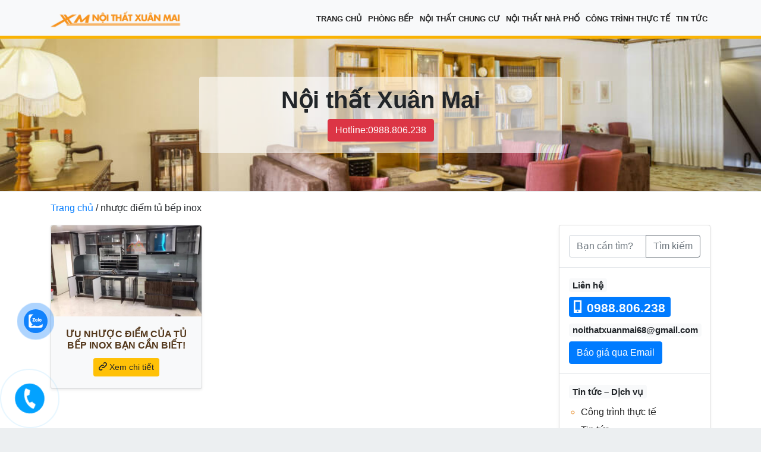

--- FILE ---
content_type: text/html; charset=UTF-8
request_url: https://noithatxuanmai.com.vn/tag/nhuoc-diem-tu-bep-inox/
body_size: 11589
content:
<!doctype html>
<html lang="vi">
<head>
	<meta charset="UTF-8">
	<meta name="viewport" content="width=device-width, initial-scale=1">
	<link rel="profile" href="http://gmpg.org/xfn/11">
	<link rel="apple-touch-icon" sizes="57x57" href="https://noithatxuanmai.com.vn/wp-content/themes/gid/assets/images/fav/apple-icon-57x57.png">
	<link rel="apple-touch-icon" sizes="60x60" href="https://noithatxuanmai.com.vn/wp-content/themes/gid/assets/images/fav/apple-icon-60x60.png">
	<link rel="apple-touch-icon" sizes="72x72" href="https://noithatxuanmai.com.vn/wp-content/themes/gid/assets/images/fav/apple-icon-72x72.png">
	<link rel="apple-touch-icon" sizes="76x76" href="https://noithatxuanmai.com.vn/wp-content/themes/gid/assets/images/fav/apple-icon-76x76.png">
	<link rel="apple-touch-icon" sizes="114x114" href="https://noithatxuanmai.com.vn/wp-content/themes/gid/assets/images/fav/apple-icon-114x114.png">
	<link rel="apple-touch-icon" sizes="120x120" href="https://noithatxuanmai.com.vn/wp-content/themes/gid/assets/images/fav/apple-icon-120x120.png">
	<link rel="apple-touch-icon" sizes="144x144" href="https://noithatxuanmai.com.vn/wp-content/themes/gid/assets/images/fav/apple-icon-144x144.png">
	<link rel="apple-touch-icon" sizes="152x152" href="https://noithatxuanmai.com.vn/wp-content/themes/gid/assets/images/fav/apple-icon-152x152.png">
	<link rel="apple-touch-icon" sizes="180x180" href="https://noithatxuanmai.com.vn/wp-content/themes/gid/assets/images/fav/apple-icon-180x180.png">
	<link rel="icon" type="image/png" sizes="192x192"  href="https://noithatxuanmai.com.vn/wp-content/themes/gid/assets/images/fav/android-icon-192x192.png">
	<link rel="icon" type="image/png" sizes="32x32" href="https://noithatxuanmai.com.vn/wp-content/themes/gid/assets/images/fav/favicon-32x32.png">
	<link rel="icon" type="image/png" sizes="96x96" href="https://noithatxuanmai.com.vn/wp-content/themes/gid/assets/images/fav/favicon-96x96.png">
	<link rel="icon" type="image/png" sizes="16x16" href="https://noithatxuanmai.com.vn/wp-content/themes/gid/assets/images/fav/favicon-16x16.png">
	<link rel="manifest" href="https://noithatxuanmai.com.vn/wp-content/themes/gid/assets/images/fav/manifest.json">
	<meta name="msapplication-TileColor" content="#ffffff">
	<meta name="msapplication-TileImage" content="https://noithatxuanmai.com.vn/wp-content/themes/gid/assets/images/fav/ms-icon-144x144.png">
	<meta name="theme-color" content="#ffffff">
    	<meta name='robots' content='index, follow, max-image-preview:large, max-snippet:-1, max-video-preview:-1' />

	<!-- This site is optimized with the Yoast SEO plugin v19.13 - https://yoast.com/wordpress/plugins/seo/ -->
	<title>nhược điểm tủ bếp inox - Nội Thất Xuân Mai</title>
	<link rel="canonical" href="https://noithatxuanmai.com.vn/tag/nhuoc-diem-tu-bep-inox/" />
	<meta property="og:locale" content="vi_VN" />
	<meta property="og:type" content="article" />
	<meta property="og:title" content="nhược điểm tủ bếp inox - Nội Thất Xuân Mai" />
	<meta property="og:url" content="https://noithatxuanmai.com.vn/tag/nhuoc-diem-tu-bep-inox/" />
	<meta property="og:site_name" content="Nội Thất Xuân Mai" />
	<meta name="twitter:card" content="summary_large_image" />
	<script type="application/ld+json" class="yoast-schema-graph">{"@context":"https://schema.org","@graph":[{"@type":"CollectionPage","@id":"https://noithatxuanmai.com.vn/tag/nhuoc-diem-tu-bep-inox/","url":"https://noithatxuanmai.com.vn/tag/nhuoc-diem-tu-bep-inox/","name":"nhược điểm tủ bếp inox - Nội Thất Xuân Mai","isPartOf":{"@id":"https://noithatxuanmai.com.vn/#website"},"primaryImageOfPage":{"@id":"https://noithatxuanmai.com.vn/tag/nhuoc-diem-tu-bep-inox/#primaryimage"},"image":{"@id":"https://noithatxuanmai.com.vn/tag/nhuoc-diem-tu-bep-inox/#primaryimage"},"thumbnailUrl":"https://noithatxuanmai.com.vn/wp-content/uploads/2022/02/1.jpg","breadcrumb":{"@id":"https://noithatxuanmai.com.vn/tag/nhuoc-diem-tu-bep-inox/#breadcrumb"},"inLanguage":"vi"},{"@type":"ImageObject","inLanguage":"vi","@id":"https://noithatxuanmai.com.vn/tag/nhuoc-diem-tu-bep-inox/#primaryimage","url":"https://noithatxuanmai.com.vn/wp-content/uploads/2022/02/1.jpg","contentUrl":"https://noithatxuanmai.com.vn/wp-content/uploads/2022/02/1.jpg","width":960,"height":718},{"@type":"BreadcrumbList","@id":"https://noithatxuanmai.com.vn/tag/nhuoc-diem-tu-bep-inox/#breadcrumb","itemListElement":[{"@type":"ListItem","position":1,"name":"Trang chủ","item":"https://noithatxuanmai.com.vn/"},{"@type":"ListItem","position":2,"name":"nhược điểm tủ bếp inox"}]},{"@type":"WebSite","@id":"https://noithatxuanmai.com.vn/#website","url":"https://noithatxuanmai.com.vn/","name":"Nội Thất Xuân Mai","description":"Chuyên thiết kế và thi công nội thất","potentialAction":[{"@type":"SearchAction","target":{"@type":"EntryPoint","urlTemplate":"https://noithatxuanmai.com.vn/?s={search_term_string}"},"query-input":"required name=search_term_string"}],"inLanguage":"vi"}]}</script>
	<!-- / Yoast SEO plugin. -->


<link rel='dns-prefetch' href='//use.fontawesome.com' />
<link rel='dns-prefetch' href='//s.w.org' />
<link rel="alternate" type="application/rss+xml" title="Dòng thông tin Nội Thất Xuân Mai &raquo;" href="https://noithatxuanmai.com.vn/feed/" />
<link rel="alternate" type="application/rss+xml" title="Dòng phản hồi Nội Thất Xuân Mai &raquo;" href="https://noithatxuanmai.com.vn/comments/feed/" />
<link rel="alternate" type="application/rss+xml" title="Dòng thông tin cho Thẻ Nội Thất Xuân Mai &raquo; nhược điểm tủ bếp inox" href="https://noithatxuanmai.com.vn/tag/nhuoc-diem-tu-bep-inox/feed/" />
<script type="text/javascript">
window._wpemojiSettings = {"baseUrl":"https:\/\/s.w.org\/images\/core\/emoji\/13.1.0\/72x72\/","ext":".png","svgUrl":"https:\/\/s.w.org\/images\/core\/emoji\/13.1.0\/svg\/","svgExt":".svg","source":{"concatemoji":"https:\/\/noithatxuanmai.com.vn\/wp-includes\/js\/wp-emoji-release.min.js?ver=5.9.12"}};
/*! This file is auto-generated */
!function(e,a,t){var n,r,o,i=a.createElement("canvas"),p=i.getContext&&i.getContext("2d");function s(e,t){var a=String.fromCharCode;p.clearRect(0,0,i.width,i.height),p.fillText(a.apply(this,e),0,0);e=i.toDataURL();return p.clearRect(0,0,i.width,i.height),p.fillText(a.apply(this,t),0,0),e===i.toDataURL()}function c(e){var t=a.createElement("script");t.src=e,t.defer=t.type="text/javascript",a.getElementsByTagName("head")[0].appendChild(t)}for(o=Array("flag","emoji"),t.supports={everything:!0,everythingExceptFlag:!0},r=0;r<o.length;r++)t.supports[o[r]]=function(e){if(!p||!p.fillText)return!1;switch(p.textBaseline="top",p.font="600 32px Arial",e){case"flag":return s([127987,65039,8205,9895,65039],[127987,65039,8203,9895,65039])?!1:!s([55356,56826,55356,56819],[55356,56826,8203,55356,56819])&&!s([55356,57332,56128,56423,56128,56418,56128,56421,56128,56430,56128,56423,56128,56447],[55356,57332,8203,56128,56423,8203,56128,56418,8203,56128,56421,8203,56128,56430,8203,56128,56423,8203,56128,56447]);case"emoji":return!s([10084,65039,8205,55357,56613],[10084,65039,8203,55357,56613])}return!1}(o[r]),t.supports.everything=t.supports.everything&&t.supports[o[r]],"flag"!==o[r]&&(t.supports.everythingExceptFlag=t.supports.everythingExceptFlag&&t.supports[o[r]]);t.supports.everythingExceptFlag=t.supports.everythingExceptFlag&&!t.supports.flag,t.DOMReady=!1,t.readyCallback=function(){t.DOMReady=!0},t.supports.everything||(n=function(){t.readyCallback()},a.addEventListener?(a.addEventListener("DOMContentLoaded",n,!1),e.addEventListener("load",n,!1)):(e.attachEvent("onload",n),a.attachEvent("onreadystatechange",function(){"complete"===a.readyState&&t.readyCallback()})),(n=t.source||{}).concatemoji?c(n.concatemoji):n.wpemoji&&n.twemoji&&(c(n.twemoji),c(n.wpemoji)))}(window,document,window._wpemojiSettings);
</script>
<style type="text/css">
img.wp-smiley,
img.emoji {
	display: inline !important;
	border: none !important;
	box-shadow: none !important;
	height: 1em !important;
	width: 1em !important;
	margin: 0 0.07em !important;
	vertical-align: -0.1em !important;
	background: none !important;
	padding: 0 !important;
}
</style>
	<link rel='stylesheet' id='wp-block-library-css'  href='https://noithatxuanmai.com.vn/wp-includes/css/dist/block-library/style.min.css?ver=5.9.12' type='text/css' media='all' />
<style id='global-styles-inline-css' type='text/css'>
body{--wp--preset--color--black: #000000;--wp--preset--color--cyan-bluish-gray: #abb8c3;--wp--preset--color--white: #ffffff;--wp--preset--color--pale-pink: #f78da7;--wp--preset--color--vivid-red: #cf2e2e;--wp--preset--color--luminous-vivid-orange: #ff6900;--wp--preset--color--luminous-vivid-amber: #fcb900;--wp--preset--color--light-green-cyan: #7bdcb5;--wp--preset--color--vivid-green-cyan: #00d084;--wp--preset--color--pale-cyan-blue: #8ed1fc;--wp--preset--color--vivid-cyan-blue: #0693e3;--wp--preset--color--vivid-purple: #9b51e0;--wp--preset--gradient--vivid-cyan-blue-to-vivid-purple: linear-gradient(135deg,rgba(6,147,227,1) 0%,rgb(155,81,224) 100%);--wp--preset--gradient--light-green-cyan-to-vivid-green-cyan: linear-gradient(135deg,rgb(122,220,180) 0%,rgb(0,208,130) 100%);--wp--preset--gradient--luminous-vivid-amber-to-luminous-vivid-orange: linear-gradient(135deg,rgba(252,185,0,1) 0%,rgba(255,105,0,1) 100%);--wp--preset--gradient--luminous-vivid-orange-to-vivid-red: linear-gradient(135deg,rgba(255,105,0,1) 0%,rgb(207,46,46) 100%);--wp--preset--gradient--very-light-gray-to-cyan-bluish-gray: linear-gradient(135deg,rgb(238,238,238) 0%,rgb(169,184,195) 100%);--wp--preset--gradient--cool-to-warm-spectrum: linear-gradient(135deg,rgb(74,234,220) 0%,rgb(151,120,209) 20%,rgb(207,42,186) 40%,rgb(238,44,130) 60%,rgb(251,105,98) 80%,rgb(254,248,76) 100%);--wp--preset--gradient--blush-light-purple: linear-gradient(135deg,rgb(255,206,236) 0%,rgb(152,150,240) 100%);--wp--preset--gradient--blush-bordeaux: linear-gradient(135deg,rgb(254,205,165) 0%,rgb(254,45,45) 50%,rgb(107,0,62) 100%);--wp--preset--gradient--luminous-dusk: linear-gradient(135deg,rgb(255,203,112) 0%,rgb(199,81,192) 50%,rgb(65,88,208) 100%);--wp--preset--gradient--pale-ocean: linear-gradient(135deg,rgb(255,245,203) 0%,rgb(182,227,212) 50%,rgb(51,167,181) 100%);--wp--preset--gradient--electric-grass: linear-gradient(135deg,rgb(202,248,128) 0%,rgb(113,206,126) 100%);--wp--preset--gradient--midnight: linear-gradient(135deg,rgb(2,3,129) 0%,rgb(40,116,252) 100%);--wp--preset--duotone--dark-grayscale: url('#wp-duotone-dark-grayscale');--wp--preset--duotone--grayscale: url('#wp-duotone-grayscale');--wp--preset--duotone--purple-yellow: url('#wp-duotone-purple-yellow');--wp--preset--duotone--blue-red: url('#wp-duotone-blue-red');--wp--preset--duotone--midnight: url('#wp-duotone-midnight');--wp--preset--duotone--magenta-yellow: url('#wp-duotone-magenta-yellow');--wp--preset--duotone--purple-green: url('#wp-duotone-purple-green');--wp--preset--duotone--blue-orange: url('#wp-duotone-blue-orange');--wp--preset--font-size--small: 13px;--wp--preset--font-size--medium: 20px;--wp--preset--font-size--large: 36px;--wp--preset--font-size--x-large: 42px;}.has-black-color{color: var(--wp--preset--color--black) !important;}.has-cyan-bluish-gray-color{color: var(--wp--preset--color--cyan-bluish-gray) !important;}.has-white-color{color: var(--wp--preset--color--white) !important;}.has-pale-pink-color{color: var(--wp--preset--color--pale-pink) !important;}.has-vivid-red-color{color: var(--wp--preset--color--vivid-red) !important;}.has-luminous-vivid-orange-color{color: var(--wp--preset--color--luminous-vivid-orange) !important;}.has-luminous-vivid-amber-color{color: var(--wp--preset--color--luminous-vivid-amber) !important;}.has-light-green-cyan-color{color: var(--wp--preset--color--light-green-cyan) !important;}.has-vivid-green-cyan-color{color: var(--wp--preset--color--vivid-green-cyan) !important;}.has-pale-cyan-blue-color{color: var(--wp--preset--color--pale-cyan-blue) !important;}.has-vivid-cyan-blue-color{color: var(--wp--preset--color--vivid-cyan-blue) !important;}.has-vivid-purple-color{color: var(--wp--preset--color--vivid-purple) !important;}.has-black-background-color{background-color: var(--wp--preset--color--black) !important;}.has-cyan-bluish-gray-background-color{background-color: var(--wp--preset--color--cyan-bluish-gray) !important;}.has-white-background-color{background-color: var(--wp--preset--color--white) !important;}.has-pale-pink-background-color{background-color: var(--wp--preset--color--pale-pink) !important;}.has-vivid-red-background-color{background-color: var(--wp--preset--color--vivid-red) !important;}.has-luminous-vivid-orange-background-color{background-color: var(--wp--preset--color--luminous-vivid-orange) !important;}.has-luminous-vivid-amber-background-color{background-color: var(--wp--preset--color--luminous-vivid-amber) !important;}.has-light-green-cyan-background-color{background-color: var(--wp--preset--color--light-green-cyan) !important;}.has-vivid-green-cyan-background-color{background-color: var(--wp--preset--color--vivid-green-cyan) !important;}.has-pale-cyan-blue-background-color{background-color: var(--wp--preset--color--pale-cyan-blue) !important;}.has-vivid-cyan-blue-background-color{background-color: var(--wp--preset--color--vivid-cyan-blue) !important;}.has-vivid-purple-background-color{background-color: var(--wp--preset--color--vivid-purple) !important;}.has-black-border-color{border-color: var(--wp--preset--color--black) !important;}.has-cyan-bluish-gray-border-color{border-color: var(--wp--preset--color--cyan-bluish-gray) !important;}.has-white-border-color{border-color: var(--wp--preset--color--white) !important;}.has-pale-pink-border-color{border-color: var(--wp--preset--color--pale-pink) !important;}.has-vivid-red-border-color{border-color: var(--wp--preset--color--vivid-red) !important;}.has-luminous-vivid-orange-border-color{border-color: var(--wp--preset--color--luminous-vivid-orange) !important;}.has-luminous-vivid-amber-border-color{border-color: var(--wp--preset--color--luminous-vivid-amber) !important;}.has-light-green-cyan-border-color{border-color: var(--wp--preset--color--light-green-cyan) !important;}.has-vivid-green-cyan-border-color{border-color: var(--wp--preset--color--vivid-green-cyan) !important;}.has-pale-cyan-blue-border-color{border-color: var(--wp--preset--color--pale-cyan-blue) !important;}.has-vivid-cyan-blue-border-color{border-color: var(--wp--preset--color--vivid-cyan-blue) !important;}.has-vivid-purple-border-color{border-color: var(--wp--preset--color--vivid-purple) !important;}.has-vivid-cyan-blue-to-vivid-purple-gradient-background{background: var(--wp--preset--gradient--vivid-cyan-blue-to-vivid-purple) !important;}.has-light-green-cyan-to-vivid-green-cyan-gradient-background{background: var(--wp--preset--gradient--light-green-cyan-to-vivid-green-cyan) !important;}.has-luminous-vivid-amber-to-luminous-vivid-orange-gradient-background{background: var(--wp--preset--gradient--luminous-vivid-amber-to-luminous-vivid-orange) !important;}.has-luminous-vivid-orange-to-vivid-red-gradient-background{background: var(--wp--preset--gradient--luminous-vivid-orange-to-vivid-red) !important;}.has-very-light-gray-to-cyan-bluish-gray-gradient-background{background: var(--wp--preset--gradient--very-light-gray-to-cyan-bluish-gray) !important;}.has-cool-to-warm-spectrum-gradient-background{background: var(--wp--preset--gradient--cool-to-warm-spectrum) !important;}.has-blush-light-purple-gradient-background{background: var(--wp--preset--gradient--blush-light-purple) !important;}.has-blush-bordeaux-gradient-background{background: var(--wp--preset--gradient--blush-bordeaux) !important;}.has-luminous-dusk-gradient-background{background: var(--wp--preset--gradient--luminous-dusk) !important;}.has-pale-ocean-gradient-background{background: var(--wp--preset--gradient--pale-ocean) !important;}.has-electric-grass-gradient-background{background: var(--wp--preset--gradient--electric-grass) !important;}.has-midnight-gradient-background{background: var(--wp--preset--gradient--midnight) !important;}.has-small-font-size{font-size: var(--wp--preset--font-size--small) !important;}.has-medium-font-size{font-size: var(--wp--preset--font-size--medium) !important;}.has-large-font-size{font-size: var(--wp--preset--font-size--large) !important;}.has-x-large-font-size{font-size: var(--wp--preset--font-size--x-large) !important;}
</style>
<link rel='stylesheet' id='contact-form-7-css'  href='https://noithatxuanmai.com.vn/wp-content/plugins/contact-form-7/includes/css/styles.css?ver=5.5.6' type='text/css' media='all' />
<link rel='stylesheet' id='toc-screen-css'  href='https://noithatxuanmai.com.vn/wp-content/plugins/table-of-contents-plus/screen.min.css?ver=2212' type='text/css' media='all' />
<link rel='stylesheet' id='cmoz-style-css'  href='https://noithatxuanmai.com.vn/wp-content/plugins/contact-me-on-zalo/assets/css/style-2.css?ver=1.0.4' type='text/css' media='all' />
<link rel='stylesheet' id='mr-frontend-style-css'  href='https://noithatxuanmai.com.vn/wp-content/plugins/multi-rating/assets/css/frontend.css?ver=5.9.12' type='text/css' media='all' />
<style id='mr-frontend-style-inline-css' type='text/css'>
		.mr-star-hover {
			color: #ffba00 !important;
		}
		.mr-star-full, .mr-star-half, .mr-star-empty {
			color: #ffd700;
		}
		.mr-error {
			color: #EC6464;
		}
		
</style>
<link rel='stylesheet' id='font-awesome-css'  href='https://use.fontawesome.com/releases/v5.13.0/css/all.css?ver=5.9.12' type='text/css' media='all' />
<link rel='stylesheet' id='open-iconic-bootstrap-css'  href='https://noithatxuanmai.com.vn/wp-content/themes/gid/assets/css/open-iconic-bootstrap.css?ver=4.0.0' type='text/css' media='all' />
<link rel='stylesheet' id='social-font-css'  href='https://noithatxuanmai.com.vn/wp-content/themes/gid/assets/fonts/fontello/css/fontello.css?ver=5.9.12' type='text/css' media='all' />
<link rel='stylesheet' id='bootstrap-4-css'  href='https://noithatxuanmai.com.vn/wp-content/themes/gid/assets/css/bootstrap.css?ver=4.0.0' type='text/css' media='all' />
<link rel='stylesheet' id='app-css'  href='https://noithatxuanmai.com.vn/wp-content/themes/gid/assets/css/app.css?ver=1.2' type='text/css' media='all' />
<link rel='stylesheet' id='main-nav-css'  href='https://noithatxuanmai.com.vn/wp-content/themes/gid/assets/css/jquery.mmenu.all.css?ver=7.0.6' type='text/css' media='all' />
<link rel='stylesheet' id='zoom-css-css'  href='https://noithatxuanmai.com.vn/wp-content/themes/gid/assets/css/lightbox.min.css?ver=5.9.12' type='text/css' media='all' />
<link rel='stylesheet' id='wow-css-css'  href='https://noithatxuanmai.com.vn/wp-content/themes/gid/assets/css/animate.css?ver=5.9.12' type='text/css' media='all' />
<link rel='stylesheet' id='owl-css'  href='https://noithatxuanmai.com.vn/wp-content/themes/gid/assets/css/owl.carousel.min.css?ver=5.9.12' type='text/css' media='all' />
<link rel='stylesheet' id='owl-theme-css'  href='https://noithatxuanmai.com.vn/wp-content/themes/gid/assets/css/owl.theme.default.css?ver=5.9.12' type='text/css' media='all' />
<link rel='stylesheet' id='wp-gid-style-css'  href='https://noithatxuanmai.com.vn/wp-content/themes/gid/style.css?ver=1.0.2' type='text/css' media='all' />
<link rel='stylesheet' id='simple-favorites-css'  href='https://noithatxuanmai.com.vn/wp-content/plugins/favorites/assets/css/favorites.css?ver=2.3.2' type='text/css' media='all' />
<link rel='stylesheet' id='__EPYT__style-css'  href='https://noithatxuanmai.com.vn/wp-content/plugins/youtube-embed-plus/styles/ytprefs.min.css?ver=14.1.4.1' type='text/css' media='all' />
<style id='__EPYT__style-inline-css' type='text/css'>

                .epyt-gallery-thumb {
                        width: 33.333%;
                }
                
</style>
<script type='text/javascript' src='https://noithatxuanmai.com.vn/wp-includes/js/jquery/jquery.min.js?ver=3.6.0' id='jquery-core-js'></script>
<script type='text/javascript' src='https://noithatxuanmai.com.vn/wp-includes/js/jquery/jquery-migrate.min.js?ver=3.3.2' id='jquery-migrate-js'></script>
<script type='text/javascript' src='https://noithatxuanmai.com.vn/wp-content/themes/gid/assets/js/lightbox-plus-jquery.min.js?ver=5.9.12' id='zoom-script-js'></script>
<script type='text/javascript' src='https://noithatxuanmai.com.vn/wp-content/themes/gid/assets/js/wow.min.js?ver=5.9.12' id='wow-script-js'></script>
<script type='text/javascript' id='favorites-js-extra'>
/* <![CDATA[ */
var favorites_data = {"ajaxurl":"https:\/\/noithatxuanmai.com.vn\/wp-admin\/admin-ajax.php","nonce":"f12bcaf1e2","favorite":"Favorite <i class=\"sf-icon-star-empty\"><\/i>","favorited":"Favorited <i class=\"sf-icon-star-full\"><\/i>","includecount":"","indicate_loading":"1","loading_text":"Loading","loading_image":"","loading_image_active":"","loading_image_preload":"","cache_enabled":"1","button_options":{"button_type":{"label":"Bookmark","icon":"<i class=\"sf-icon-bookmark\"><\/i>","icon_class":"sf-icon-bookmark","state_default":"Bookmark","state_active":"Bookmarked"},"custom_colors":true,"box_shadow":true,"include_count":false,"default":{"background_default":"#ffffff","border_default":"#dd9933","text_default":"#dd9933","icon_default":"#dd9933","count_default":false},"active":{"background_active":"#dd3333","border_active":"#dd3333","text_active":"#ffffff","icon_active":"#ffffff","count_active":false}},"authentication_modal_content":"<p>Please login to add favorites.<\/p>\n<p><a href=\"#\" data-favorites-modal-close>Dismiss this notice<\/a><\/p>\n","authentication_redirect":"","dev_mode":"","logged_in":"","user_id":"0","authentication_redirect_url":"https:\/\/noithatxuanmai.com.vn\/wp-login.php"};
/* ]]> */
</script>
<script type='text/javascript' src='https://noithatxuanmai.com.vn/wp-content/plugins/favorites/assets/js/favorites.min.js?ver=2.3.2' id='favorites-js'></script>
<script type='text/javascript' id='__ytprefs__-js-extra'>
/* <![CDATA[ */
var _EPYT_ = {"ajaxurl":"https:\/\/noithatxuanmai.com.vn\/wp-admin\/admin-ajax.php","security":"e279434186","gallery_scrolloffset":"20","eppathtoscripts":"https:\/\/noithatxuanmai.com.vn\/wp-content\/plugins\/youtube-embed-plus\/scripts\/","eppath":"https:\/\/noithatxuanmai.com.vn\/wp-content\/plugins\/youtube-embed-plus\/","epresponsiveselector":"[\"iframe.__youtube_prefs_widget__\"]","epdovol":"1","version":"14.1.4.1","evselector":"iframe.__youtube_prefs__[src], iframe[src*=\"youtube.com\/embed\/\"], iframe[src*=\"youtube-nocookie.com\/embed\/\"]","ajax_compat":"","ytapi_load":"light","pause_others":"","stopMobileBuffer":"1","facade_mode":"","not_live_on_channel":"","vi_active":"","vi_js_posttypes":[]};
/* ]]> */
</script>
<script type='text/javascript' src='https://noithatxuanmai.com.vn/wp-content/plugins/youtube-embed-plus/scripts/ytprefs.min.js?ver=14.1.4.1' id='__ytprefs__-js'></script>
<link rel="https://api.w.org/" href="https://noithatxuanmai.com.vn/wp-json/" /><link rel="alternate" type="application/json" href="https://noithatxuanmai.com.vn/wp-json/wp/v2/tags/648" /><link rel="EditURI" type="application/rsd+xml" title="RSD" href="https://noithatxuanmai.com.vn/xmlrpc.php?rsd" />
<link rel="wlwmanifest" type="application/wlwmanifest+xml" href="https://noithatxuanmai.com.vn/wp-includes/wlwmanifest.xml" /> 
<meta name="generator" content="WordPress 5.9.12" />
<link rel="icon" href="https://noithatxuanmai.com.vn/wp-content/uploads/2022/03/cropped-LOGOP2-32x32.jpg" sizes="32x32" />
<link rel="icon" href="https://noithatxuanmai.com.vn/wp-content/uploads/2022/03/cropped-LOGOP2-192x192.jpg" sizes="192x192" />
<link rel="apple-touch-icon" href="https://noithatxuanmai.com.vn/wp-content/uploads/2022/03/cropped-LOGOP2-180x180.jpg" />
<meta name="msapplication-TileImage" content="https://noithatxuanmai.com.vn/wp-content/uploads/2022/03/cropped-LOGOP2-270x270.jpg" />
		<style type="text/css" id="wp-custom-css">
				.menu ul >li >a {
    color: #222;
    font-weight: 600;
    text-transform: uppercase;
    background-position: left;
    padding: 10px 8px;
    position: relative;
    font-size: 14px;
}		</style>
			<meta name="google-site-verification" content="YMhxCV2R9HhCravIjEYFNIEtZp6P2SHfutLjxKHETpI" />
</head>
<body class="archive tag tag-nhuoc-diem-tu-bep-inox tag-648">
<div id="fb-root"></div>
<script>(function(d, s, id) {
  var js, fjs = d.getElementsByTagName(s)[0];
  if (d.getElementById(id)) return;
  js = d.createElement(s); js.id = id;
  js.src = 'https://connect.facebook.net/vi_VN/sdk.js#xfbml=1&version=v3.2';
  fjs.parentNode.insertBefore(js, fjs);
}(document, 'script', 'facebook-jssdk'));</script>	
<div id="page" class="site">
<a class="skip-link screen-reader-text" href="#content">
	Skip to content</a>
<header id="masthead" class="site-header sticky-top">
	<nav id="site-navigation" class="main-navigation navbar navbar-expand-lg navbar-light bg-light">
		<div class="container">
			<div class="site-logo">
				<a href="https://noithatxuanmai.com.vn/">
					<img src="https://noithatxuanmai.com.vn/wp-content/uploads/2018/11/logo3.png" alt="Logo">
				</a>
			</div>
			<button class="navbar-toggler" type="button">
				<span class="navbar-toggler-icon">
				</span>
			</button>
			<div class="menu">
				<nav id="mainMenu">
					<ul id="menu-main" class="mainMenu"><li class='nav-item    menu-item menu-item-type-custom menu-item-object-custom menu-item-home'><a href="//noithatxuanmai.com.vn/" class="nav-link">Trang chủ</a></li>
<li class='nav-item  gid-dropdown  menu-item menu-item-type-taxonomy menu-item-object-danhmucsp menu-item-has-children'><a href="https://noithatxuanmai.com.vn/danhmucsp/phong-bep/" class="nav-link gid-dropdown-toggle" data-toggle="gid-dropdown" aria-haspopup="true" aria-expanded="false">PHÒNG BẾP</a><ul class='gid-dropdown-menu  depth_0'><li class='nav-item    menu-item menu-item-type-taxonomy menu-item-object-danhmucsp menu-item-has-children'><a href="https://noithatxuanmai.com.vn/danhmucsp/tu-bep-go-cong-nghiep/" class="nav-link">TỦ BẾP GỖ CÔNG NGHIỆP</a><ul class='gid-dropdown-menu  gid-sub-menu depth_1'><li class='nav-item    menu-item menu-item-type-taxonomy menu-item-object-danhmucsp'><a href="https://noithatxuanmai.com.vn/danhmucsp/tu-bep-acrylic/" class="nav-link">Tủ Bếp Acrylic</a></li>
<li class='nav-item    menu-item menu-item-type-taxonomy menu-item-object-danhmucsp'><a href="https://noithatxuanmai.com.vn/danhmucsp/tu-bep-laminate/" class="nav-link">Tủ bếp Laminate</a></li>
<li class='nav-item    menu-item menu-item-type-taxonomy menu-item-object-danhmucsp menu-item-has-children'><a href="https://noithatxuanmai.com.vn/danhmucsp/tu-bep-melamine/" class="nav-link">Tủ bếp Melamine</a></li>
<li class='nav-item    menu-item menu-item-type-taxonomy menu-item-object-danhmucsp'><a href="https://noithatxuanmai.com.vn/danhmucsp/tu-bep-nhua-picomat/" class="nav-link">Tủ bếp nhựa Picomat</a></li>
	</ul>
</li>
<li class='nav-item    menu-item menu-item-type-taxonomy menu-item-object-danhmucsp menu-item-has-children'><a href="https://noithatxuanmai.com.vn/danhmucsp/tu-bep-go-tu-nhien/" class="nav-link">TỦ BẾP GỖ TỰ NHIÊN</a><ul class='gid-dropdown-menu  gid-sub-menu depth_1'><li class='nav-item    menu-item menu-item-type-taxonomy menu-item-object-danhmucsp'><a href="https://noithatxuanmai.com.vn/danhmucsp/tu-bep-go-oc-cho/" class="nav-link">Tủ bếp gỗ óc chó</a></li>
<li class='nav-item    menu-item menu-item-type-taxonomy menu-item-object-danhmucsp'><a href="https://noithatxuanmai.com.vn/danhmucsp/tu-bep-go-go-do/" class="nav-link">Tủ Bếp Gỗ Gõ Đỏ</a></li>
<li class='nav-item    menu-item menu-item-type-taxonomy menu-item-object-danhmucsp'><a href="https://noithatxuanmai.com.vn/danhmucsp/tu-bep-go-doi/" class="nav-link">Tủ bếp gỗ dổi</a></li>
<li class='nav-item    menu-item menu-item-type-taxonomy menu-item-object-danhmucsp'><a href="https://noithatxuanmai.com.vn/danhmucsp/tu-bep-go-xoan-dao/" class="nav-link">Tủ bếp gỗ xoan đào</a></li>
<li class='nav-item    menu-item menu-item-type-taxonomy menu-item-object-danhmucsp'><a href="https://noithatxuanmai.com.vn/danhmucsp/tu-bep-go-soi-my/" class="nav-link">Tủ bếp gỗ sồi Mỹ</a></li>
<li class='nav-item    menu-item menu-item-type-taxonomy menu-item-object-danhmucsp'><a href="https://noithatxuanmai.com.vn/danhmucsp/tu-bep-go-soi-nga/" class="nav-link">Tủ bếp gỗ sồi Nga</a></li>
	</ul>
</li>
<li class='nav-item    menu-item menu-item-type-taxonomy menu-item-object-danhmucsp menu-item-has-children'><a href="https://noithatxuanmai.com.vn/danhmucsp/tu-bep-inox/" class="nav-link">TỦ BẾP INOX 304</a><ul class='gid-dropdown-menu  gid-sub-menu depth_1'><li class='nav-item    menu-item menu-item-type-taxonomy menu-item-object-danhmucsp'><a href="https://noithatxuanmai.com.vn/danhmucsp/tu-bep-inox-canh-kinh-cuong-luc/" class="nav-link">Tủ Bếp Inox Cánh Kính Cường Lực</a></li>
<li class='nav-item    menu-item menu-item-type-taxonomy menu-item-object-danhmucsp'><a href="https://noithatxuanmai.com.vn/danhmucsp/tu-bep-inox-canh-nhua-acrylic/" class="nav-link">Tủ Bếp Inox Cánh Nhựa Acrylic</a></li>
<li class='nav-item    menu-item menu-item-type-taxonomy menu-item-object-danhmucsp'><a href="https://noithatxuanmai.com.vn/danhmucsp/tu-bep-inox-canh-go-tu-nhien/" class="nav-link">Tủ Bếp Inox Cánh Gỗ Tự Nhiên</a></li>
<li class='nav-item    menu-item menu-item-type-taxonomy menu-item-object-danhmucsp'><a href="https://noithatxuanmai.com.vn/danhmucsp/tu-bep-inox-canh-go-cong-nghiep/" class="nav-link">Tủ Bếp Inox Cánh Gỗ Công Nghiệp</a></li>
	</ul>
</li>
<li class='nav-item    menu-item menu-item-type-taxonomy menu-item-object-danhmucsp'><a href="https://noithatxuanmai.com.vn/danhmucsp/tu-bep-tan-co-dien-2/" class="nav-link">Tủ Bếp Tân Cổ Điển</a></li>
</ul>
</li>
<li class='nav-item  gid-dropdown  menu-item menu-item-type-taxonomy menu-item-object-danhmucsp menu-item-has-children'><a href="https://noithatxuanmai.com.vn/danhmucsp/noi-that-chung-cu/" class="nav-link gid-dropdown-toggle" data-toggle="gid-dropdown" aria-haspopup="true" aria-expanded="false">NỘI THẤT CHUNG CƯ</a><ul class='gid-dropdown-menu  depth_0'><li class='nav-item    menu-item menu-item-type-taxonomy menu-item-object-danhmucsp'><a href="https://noithatxuanmai.com.vn/danhmucsp/noi-that-chung-cu-01/" class="nav-link">Nội thất chung cư -01</a></li>
<li class='nav-item    menu-item menu-item-type-taxonomy menu-item-object-danhmucsp'><a href="https://noithatxuanmai.com.vn/danhmucsp/noi-that-chung-cu-02/" class="nav-link">Nội thất chung cư - 02</a></li>
<li class='nav-item    menu-item menu-item-type-taxonomy menu-item-object-danhmucsp'><a href="https://noithatxuanmai.com.vn/danhmucsp/noi-that-chung-cu-03/" class="nav-link">Nội thất chung cư - 03</a></li>
<li class='nav-item    menu-item menu-item-type-taxonomy menu-item-object-danhmucsp'><a href="https://noithatxuanmai.com.vn/danhmucsp/noi-that-chung-cu-04/" class="nav-link">Nội thất chung cư - 04</a></li>
<li class='nav-item    menu-item menu-item-type-taxonomy menu-item-object-danhmucsp'><a href="https://noithatxuanmai.com.vn/danhmucsp/noi-that-chung-cu-05/" class="nav-link">Nội thất chung cư -05</a></li>
<li class='nav-item    menu-item menu-item-type-taxonomy menu-item-object-danhmucsp'><a href="https://noithatxuanmai.com.vn/danhmucsp/noi-that-chung-cu-06/" class="nav-link">Nội thất chung cư - 06</a></li>
</ul>
</li>
<li class='nav-item  gid-dropdown  menu-item menu-item-type-taxonomy menu-item-object-danhmucsp menu-item-has-children'><a href="https://noithatxuanmai.com.vn/danhmucsp/noi-that-nha-pho/" class="nav-link gid-dropdown-toggle" data-toggle="gid-dropdown" aria-haspopup="true" aria-expanded="false">NỘI THẤT NHÀ PHỐ</a><ul class='gid-dropdown-menu  depth_0'><li class='nav-item    menu-item menu-item-type-taxonomy menu-item-object-danhmucsp'><a href="https://noithatxuanmai.com.vn/danhmucsp/noi-that-nha-pho-np-01/" class="nav-link">Nội thất nhà phố NP-01</a></li>
<li class='nav-item    menu-item menu-item-type-post_type menu-item-object-post'><a href="https://noithatxuanmai.com.vn/noi-that-nha-pho-np-05/" class="nav-link">Nội thất nhà phố NP-05</a></li>
<li class='nav-item    menu-item menu-item-type-taxonomy menu-item-object-danhmucsp'><a href="https://noithatxuanmai.com.vn/danhmucsp/noi-that-nha-pho-np-02/" class="nav-link">Nội thất nhà phố NP-02</a></li>
<li class='nav-item    menu-item menu-item-type-taxonomy menu-item-object-danhmucsp'><a href="https://noithatxuanmai.com.vn/danhmucsp/noi-that-nha-pho-np-03/" class="nav-link">Nội thất nhà phố NP-03</a></li>
<li class='nav-item    menu-item menu-item-type-taxonomy menu-item-object-danhmucsp'><a href="https://noithatxuanmai.com.vn/danhmucsp/noi-that-nha-pho-np-04/" class="nav-link">Nội thất nhà phố NP-04</a></li>
</ul>
</li>
<li class='nav-item    menu-item menu-item-type-taxonomy menu-item-object-category'><a href="https://noithatxuanmai.com.vn/cong-trinh-thuc-te/" class="nav-link">Công trình thực tế</a></li>
<li class='nav-item    menu-item menu-item-type-taxonomy menu-item-object-category'><a href="https://noithatxuanmai.com.vn/tin-tuc/" class="nav-link">Tin tức</a></li>
</ul>				</nav>
			</div>
		</div>
	</nav>
</header>
<div id="content" class="site-content"><!-- HEADER IMG -->
<section class="jumbotron bg-white bg-welcome text-center wp-bs-4-jumbotron border-bottom">
	<div class="container">
		<div class="welcome">
			<h1 class="jumbotron-heading">
				Nội thất Xuân Mai			</h1>
			<a href="tel:0988806238" class="btn btn-danger mb-1">
				Hotline:0988.806.238
			</a>
		</div>
	</div>
</section>
<!--  ./HEADER BG -->
<div class="container">
	<div class="row">
		<div class="col-md-12 mt-3">
			
					<p id="breadcrumbs"><span><span><span><a href="https://noithatxuanmai.com.vn/">Trang chủ</a></span> / <span class="breadcrumb_last" aria-current="page">nhược điểm tủ bếp inox</span></span></span></p>
							</div>
	</div>
	<div class="row">
		<div class="col-md-9 wp-bp-content-width">
			<div id="primary" class="content-area">
				<main id="main" class="site-main">
										<div class="row">
												<div class="col-md-4 mb-3 mb-md-0 archive-card">
							<article id="post-4549" class="card mb-md-4 shadow-sm bg-light text-center post-4549 post type-post status-publish format-standard has-post-thumbnail hentry category-tin-tuc tag-nhuoc-diem-tu-bep-inox tag-tu-bep-inox-co-nhuoc-diem-gi tag-tu-bep-inox-co-uu-diem-gi tag-tu-bep-inox-co-uu-nhuoc-diem-gi tag-uu-diem-tu-bep-inox">


								<img width="594" height="360" src="https://noithatxuanmai.com.vn/wp-content/uploads/2022/02/1-594x360.jpg" class="card-img-top wp-bp-feat-card-img rounded-top wp-post-image" alt="" />								<div class="card-body">
									<h5 class="card-title">
										Ưu nhược điểm của tủ bếp inox bạn cần biết!									</h5>
									<a href="https://noithatxuanmai.com.vn/uu-nhuoc-diem-cua-tu-bep-inox/" class="btn btn-warning btn-sm">
										<span class="oi oi-link-intact"></span> Xem chi tiết									</a>
								</div>
							</article>
						</div>
											</div>
					<div class="row">
						<div class="col-md-12">
													</div>
					</div>
									</main>
			</div>
		</div>
		<div class="col-md-3 wp-bp-sidebar-width all-sidebar">
			<aside id="secondary" class="widget-area sidebar-1-area card shadow-sm">
	<section id="search-2" class="widget border-bottom widget_search"><form class="form-inline" method="get" action="https://noithatxuanmai.com.vn/">
	<div class="input-group">
		<input type="text" name="s" class="form-control" placeholder="Bạn cần tìm?" aria-label="Bạn cần tìm" aria-describedby="button-addon2" required="">
		<div class="input-group-append">
			<button class="btn btn-outline-secondary" type="submit" id="button-addon2">
				Tìm kiếm
			</button>
		</div>
	</div>
</form></section><section id="custom_html-3" class="widget_text widget border-bottom widget_custom_html"><h5><span class="badge badge-light">Liên hệ</span></h5><div class="textwidget custom-html-widget"><h3><a href="tel:0988.806.238" class="badge badge-primary"><span class="oi oi-phone"></span> 0988.806.238</a></h3>
<h5><a href="mailto:noithatxuanmai68@gmail.com" class="badge badge-light">noithatxuanmai68@gmail.com</a></h5>
<a href="#!" data-toggle="modal" data-target="#exampleModalCenter" class="btn btn-primary">Báo giá qua Email</a></div></section><section id="categories-2" class="widget border-bottom widget_categories"><h5><span class="badge badge-light">Tin tức &#8211; Dịch vụ</span></h5>
			<ul>
					<li class="cat-item cat-item-701"><a href="https://noithatxuanmai.com.vn/cong-trinh-thuc-te/">Công trình thực tế</a>
</li>
	<li class="cat-item cat-item-2"><a href="https://noithatxuanmai.com.vn/tin-tuc/">Tin tức</a>
</li>
	<li class="cat-item cat-item-1"><a href="https://noithatxuanmai.com.vn/tong-hop/">Tổng hợp</a>
</li>
			</ul>

			</section><section id="text-3" class="widget border-bottom widget_text">			<div class="textwidget"><p><a class="btn btn-outline-danger" href="http://noithatxuanmai.com.vn/san-pham-da-luu/"> Sản phẩm đã lưu</a></p>
</div>
		</section><section id="block-5" class="widget border-bottom widget_block">
<div class="wp-block-columns">
<div class="wp-block-column"><span class="rating-result  mr-shortcode rating-result-4549">			<span class="no-rating-results-text">Chưa có đánh giá</span>		</span>

<div class="rating-form  mr-shortcode">	<form id="rating-form-4549-1" action="#">		<h4>Đánh giá</h4><div class="rating-item mr " >	<label class="description" for="rating-item-1-1">Đánh giá</label>				<span class="mr-star-rating mr-star-rating-select">		<i title="1" id="index-1-rating-item-1-1" class="far fa-star mr-star-empty index-1-rating-item-1-1"></i>				<i title="2" id="index-2-rating-item-1-1" class="far fa-star mr-star-empty index-2-rating-item-1-1"></i>				<i title="3" id="index-3-rating-item-1-1" class="far fa-star mr-star-empty index-3-rating-item-1-1"></i>				<i title="4" id="index-4-rating-item-1-1" class="far fa-star mr-star-empty index-4-rating-item-1-1"></i>				<i title="5" id="index-5-rating-item-1-1" class="far fa-star mr-star-empty index-5-rating-item-1-1"></i>		</span>				<!-- hidden field for storing selected star rating value --><input type="hidden" name="rating-item-1-1" id="rating-item-1-1" value="0">	<span id="rating-item-1-1-error" class="mr-error"></span></div>			<!-- hidden field to get rating item id -->			<input type="hidden" value="1" class="rating-item-4549-1" id="hidden-rating-item-id-1" />					<div class="wp-block-button">			<input type="submit" class="wp-block-button__link save-rating" id="saveBtn-4549-1" value="Đánh giá"></input>		</div>		<input type="hidden" name="sequence" value="1" />					</form></div></div>
</div>
</section><section id="block-18" class="widget border-bottom widget_block">
<h2 class="has-text-align-center has-medium-font-size">SHOWROOM NỘI THẤT  XUÂN MAI</h2>
</section></aside>
		</div>
	</div>
</div>
</div><!-- #content -->
<section class="subs mt-4">
	<div class="container">
		<div class="row justify-content-md-center">
			<div class="col-md-12">
				<p class="text-white">
					Nhận báo giá & ưu đãi
				</p>
				<div role="form" class="wpcf7" id="wpcf7-f97-o1" lang="vi" dir="ltr">
<div class="screen-reader-response"><p role="status" aria-live="polite" aria-atomic="true"></p> <ul></ul></div>
<form action="/tag/nhuoc-diem-tu-bep-inox/#wpcf7-f97-o1" method="post" class="wpcf7-form init form-row" novalidate="novalidate" data-status="init">
<div style="display: none;">
<input type="hidden" name="_wpcf7" value="97" />
<input type="hidden" name="_wpcf7_version" value="5.5.6" />
<input type="hidden" name="_wpcf7_locale" value="vi" />
<input type="hidden" name="_wpcf7_unit_tag" value="wpcf7-f97-o1" />
<input type="hidden" name="_wpcf7_container_post" value="0" />
<input type="hidden" name="_wpcf7_posted_data_hash" value="" />
</div>
<div class="form-group mb-2 col-md-3">
<label for="staticTel" class="sr-only">Email</label>
<span class="wpcf7-form-control-wrap tel-1281"><input type="tel" name="tel-1281" value="" size="40" class="wpcf7-form-control wpcf7-text wpcf7-tel wpcf7-validates-as-required wpcf7-validates-as-tel form-control-plaintext" id="staticTel" aria-required="true" aria-invalid="false" placeholder="Số điện thoại" /></span>
</div>
<div class="form-group mb-2 col-md-3">
<label for="staticEmail" class="sr-only">Email</label>
<span class="wpcf7-form-control-wrap email-266"><input type="email" name="email-266" value="" size="40" class="wpcf7-form-control wpcf7-text wpcf7-email wpcf7-validates-as-required wpcf7-validates-as-email form-control-plaintext" id="staticEmail" aria-required="true" aria-invalid="false" placeholder="Email" /></span>
</div>
<div class="form-group mb-2 col-md-3">
<label for="inputName" class="sr-only">Tên bạn</label>
<span class="wpcf7-form-control-wrap name-277"><input type="text" name="name-277" value="" size="40" class="wpcf7-form-control wpcf7-text form-control" id="inputName" aria-invalid="false" placeholder="Tên bạn" /></span>
</div>
<div class="form-group mb-2 col-md-3">
<input type="submit" value="Nhận ngay" class="wpcf7-form-control has-spinner wpcf7-submit btn btn-primary mb-2" />
</div><div class="wpcf7-response-output" aria-hidden="true"></div></form></div>			</div>

		</div>
	</div>
</section>
<footer id="colophon" class="site-footer text-center bg-white text-muted">
	<section class="footer-widgets text-left">
		<div class="container">
			<div class="row">
								<div class="col-md-4">
					<aside class="widget-area footer-1-area mb-2">
						<section id="block-16" class="widget wp-bp-footer-widget widget_block">
<h2 class="has-medium-font-size"><sub><strong><u>XƯỞNG SẢN XUẤT</u></strong></sub></h2>
</section><section id="block-17" class="widget wp-bp-footer-widget widget_block"><p style="margin-bottom: 0;font-weight: 500">Hát Môn - Phúc Thọ - Hà Nội</p></section><section id="block-14" class="widget wp-bp-footer-widget widget_block widget_media_image">
<figure class="wp-block-image size-full"><img loading="lazy" width="440" height="247" src="https://noithatxuanmai.com.vn/wp-content/uploads/2022/12/z3509631940898_d6c56ec6f05088204d2c76e637621c15-440x247-1.jpg" alt="" class="wp-image-4759" srcset="https://noithatxuanmai.com.vn/wp-content/uploads/2022/12/z3509631940898_d6c56ec6f05088204d2c76e637621c15-440x247-1.jpg 440w, https://noithatxuanmai.com.vn/wp-content/uploads/2022/12/z3509631940898_d6c56ec6f05088204d2c76e637621c15-440x247-1-300x168.jpg 300w" sizes="(max-width: 440px) 100vw, 440px" /></figure>
</section>					</aside>
				</div>
				
								<div class="col-md-4">
					<aside class="widget-area footer-2-area mb-2">
						<section id="block-19" class="widget wp-bp-footer-widget widget_block">
<h2 class="has-text-align-left has-medium-font-size"><sub><strong><u>SHOWROOM</u></strong></sub></h2>
</section><section id="block-41" class="widget wp-bp-footer-widget widget_block"><p class="bold" style="margin-bottom:0;padding-bottom: 0;padding-top: 0;font-weight: 500;">Showroom 1: Số 332 Lạc Long Quân, Tây Hồ, Hà Nội.</p></section><section id="block-45" class="widget wp-bp-footer-widget widget_block"><p style="margin-bottom:0;padding-bottom: 0;padding-top: 0;font-weight: 500;">Showroom 2: Tổ 22A, Cam Giá, Gang Thép, Thái Nguyên.</p></section><section id="block-43" class="widget wp-bp-footer-widget widget_block"><p style="margin-bottom:0;padding-bottom: 0;padding-top: 0;font-weight: 500;">Hotline: 0988 806 238</p></section>					</aside>
				</div>
												<div class="col-md-4">
					<aside class="widget-area footer-3-area mb-2">
						<section id="block-22" class="widget wp-bp-footer-widget widget_block">
<h2 class="has-medium-font-size"><strong><sub><u>FACEBOOK</u></sub></strong></h2>
</section><section id="block-46" class="widget wp-bp-footer-widget widget_block"><div id="fb-root"></div>
<p><script async="" defer="" crossorigin="anonymous" src="https://connect.facebook.net/vi_VN/sdk.js#xfbml=1&amp;version=v15.0" nonce="NUcrmbnf"></script></p>
<div class="fb-page" data-href="https://www.facebook.com/XuanmaiJSC" data-tabs="timeline" data-width="330" data-height="210" data-small-header="false" data-adapt-container-width="true" data-hide-cover="false" data-show-facepile="true">
<blockquote cite="https://www.facebook.com/XuanmaiJSC" class="fb-xfbml-parse-ignore">
<p><a href="https://www.facebook.com/XuanmaiJSC">Nội Thất Xuân Mai</a></p>
</blockquote>
</div></section>					</aside>
				</div>
								<!--  -->
			</div>
		</div>
	</section>
	<div class="container">
		<hr>
		<div class="site-info">
			© 2018 Nội Thất Xuân Mai. All Rights Reserved.
			<a id="copyright-privacy" class="js-btn link-click link-blue" href="https://noithatxuanmai.com.vn/chinh-sach-bao-mat/">
				Chính sách bảo mật
			</a><br />
			<a href="#!" title="DMCA.com Protection Status" class="dmca-badge"> <img src ="https://images.dmca.com/Badges/dmca-badge-w200-5x1-09.png?ID=c1bb2dab-7818-4fe6-9dfa-996b3655077f"  alt="DMCA.com Protection Status" width="120" height="auto" /></a>  <script src="https://images.dmca.com/Badges/DMCABadgeHelper.min.js"> </script>
		</div>
	</div>
</footer>
</div>

<!-- Modal Contact -->
<div class="modal fade" id="exampleModalCenter" tabindex="-1" role="dialog" aria-labelledby="exampleModalCenterTitle" aria-hidden="true">
	<div class="modal-dialog modal-dialog-centered" role="document">
		<div class="modal-content">
			<div class="modal-body">
				<div class="form-group row">
					<div class="col-sm-12">
						<p>
							Quý khách vui lòng điền vào form dưới đây!
						</p>
					</div>
				</div>
				<div role="form" class="wpcf7" id="wpcf7-f120-o2" lang="vi" dir="ltr">
<div class="screen-reader-response"><p role="status" aria-live="polite" aria-atomic="true"></p> <ul></ul></div>
<form action="/tag/nhuoc-diem-tu-bep-inox/#wpcf7-f120-o2" method="post" class="wpcf7-form init" novalidate="novalidate" data-status="init">
<div style="display: none;">
<input type="hidden" name="_wpcf7" value="120" />
<input type="hidden" name="_wpcf7_version" value="5.5.6" />
<input type="hidden" name="_wpcf7_locale" value="vi" />
<input type="hidden" name="_wpcf7_unit_tag" value="wpcf7-f120-o2" />
<input type="hidden" name="_wpcf7_container_post" value="0" />
<input type="hidden" name="_wpcf7_posted_data_hash" value="" />
</div>
<div class="form-group row">
<div class="col-sm-12">
<span class="wpcf7-form-control-wrap text-92"><input type="text" name="text-92" value="" size="40" class="wpcf7-form-control wpcf7-text form-control" id="inputname3" aria-invalid="false" placeholder="Tên của bạn" /></span>
</div>
</div>
<div class="form-group row">
<div class="col-sm-12">
<span class="wpcf7-form-control-wrap email-130"><input type="email" name="email-130" value="" size="40" class="wpcf7-form-control wpcf7-text wpcf7-email wpcf7-validates-as-required wpcf7-validates-as-email form-control" id="inputEmail3" aria-required="true" aria-invalid="false" placeholder="Email" /></span>
</div>
</div>
<div class="form-group row">
<div class="col-sm-12">
<span class="wpcf7-form-control-wrap tel-668"><input type="tel" name="tel-668" value="" size="40" class="wpcf7-form-control wpcf7-text wpcf7-tel wpcf7-validates-as-required wpcf7-validates-as-tel form-control" id="inputphone3" aria-required="true" aria-invalid="false" placeholder="Số điện thoại" /></span>
</div>
</div>
<div class="form-group row">
<div class="col-sm-12">
<span class="wpcf7-form-control-wrap textarea-119"><textarea name="textarea-119" cols="10" rows="4" class="wpcf7-form-control wpcf7-textarea form-control" id="textarea3" aria-invalid="false" placeholder="Yêu cầu của Quý khách"></textarea></span>
</div>
</div>
<div class="form-group row">
<div class="col-sm-12">
<input type="submit" value="Gửi" class="wpcf7-form-control has-spinner wpcf7-submit btn btn-primary" />
</div>
</div><div class="wpcf7-response-output" aria-hidden="true"></div></form></div>			</div>
			<div class="modal-footer">
				<span class="badge badge-light" data-dismiss="modal">
					Đóng
				</span>
			</div>
		</div>
	</div>
</div>
<span class="back-to-top" style="display: inline;">
	<i class="oi oi-chevron-top">
	</i>
	<span>
		Up
	</span>
</span>
<div class='phone'>
	<a href="tel:0988806238">
		<div class="quick-alo-ph-circle">
		</div>
		<div class="quick-alo-ph-circle-fill">
		</div>
		<div class="quick-alo-ph-img-circle">
		</div>
	</a>
</div>

<!--Start of Tawk.to Script (0.7.2)-->
<script id="tawk-script" type="text/javascript">
var Tawk_API = Tawk_API || {};
var Tawk_LoadStart=new Date();
(function(){
	var s1 = document.createElement( 'script' ),s0=document.getElementsByTagName( 'script' )[0];
	s1.async = true;
	s1.src = 'https://embed.tawk.to/5be64ec370ff5a5a3a717fd5/default';
	s1.charset = 'UTF-8';
	s1.setAttribute( 'crossorigin','*' );
	s0.parentNode.insertBefore( s1, s0 );
})();
</script>
<!--End of Tawk.to Script (0.7.2)-->
		<div class="zalo-container left">
			<a id="zalo-btn" href="https://zalo.me/0988806238" target="_blank" rel="noopener noreferrer nofollow">
								<div class="animated_zalo infinite zoomIn_zalo cmoz-alo-circle"></div>
				<div class="animated_zalo infinite pulse_zalo cmoz-alo-circle-fill"></div>
				<span><img src="https://noithatxuanmai.com.vn/wp-content/plugins/contact-me-on-zalo/assets/images/zalo-2.png" alt="Contact Me on Zalo"></span>
							</a>
		</div>
	<script type='text/javascript' src='https://noithatxuanmai.com.vn/wp-includes/js/dist/vendor/regenerator-runtime.min.js?ver=0.13.9' id='regenerator-runtime-js'></script>
<script type='text/javascript' src='https://noithatxuanmai.com.vn/wp-includes/js/dist/vendor/wp-polyfill.min.js?ver=3.15.0' id='wp-polyfill-js'></script>
<script type='text/javascript' id='contact-form-7-js-extra'>
/* <![CDATA[ */
var wpcf7 = {"api":{"root":"https:\/\/noithatxuanmai.com.vn\/wp-json\/","namespace":"contact-form-7\/v1"},"cached":"1"};
/* ]]> */
</script>
<script type='text/javascript' src='https://noithatxuanmai.com.vn/wp-content/plugins/contact-form-7/includes/js/index.js?ver=5.5.6' id='contact-form-7-js'></script>
<script type='text/javascript' id='toc-front-js-extra'>
/* <![CDATA[ */
var tocplus = {"smooth_scroll":"1","visibility_show":"show","visibility_hide":"hide","width":"Auto"};
/* ]]> */
</script>
<script type='text/javascript' src='https://noithatxuanmai.com.vn/wp-content/plugins/table-of-contents-plus/front.min.js?ver=2212' id='toc-front-js'></script>
<script type='text/javascript' id='mr-frontend-script-js-extra'>
/* <![CDATA[ */
var mr_frontend_data = {"ajax_url":"https:\/\/noithatxuanmai.com.vn\/wp-admin\/admin-ajax.php","ajax_nonce":"db46654596","icon_classes":"{\"star_full\":\"fas fa-star mr-star-full\",\"star_hover\":\"fas fa-star mr-star-hover\",\"star_half\":\"fas fa-star-half-alt mr-star-half\",\"star_empty\":\"far fa-star mr-star-empty\",\"minus\":\"fas fa-minus mr-minus\",\"spinner\":\"fas fa-spinner fa-spin mr-spinner\"}","use_custom_star_images":"false"};
/* ]]> */
</script>
<script type='text/javascript' src='https://noithatxuanmai.com.vn/wp-content/plugins/multi-rating/assets/js/frontend.js?ver=5.0.6a' id='mr-frontend-script-js'></script>
<script type='text/javascript' src='https://noithatxuanmai.com.vn/wp-content/themes/gid/assets/js/bootstrap.js?ver=4.0.0' id='bootstrap-4-js-js'></script>
<script type='text/javascript' src='https://noithatxuanmai.com.vn/wp-content/themes/gid/assets/js/sticky.js?ver=5.9.12' id='sticky-script-js'></script>
<script type='text/javascript' src='https://noithatxuanmai.com.vn/wp-content/themes/gid/assets/js/app.js?ver=5.9.12' id='app-js'></script>
<script type='text/javascript' src='https://noithatxuanmai.com.vn/wp-content/themes/gid/assets/js/jquery.mmenu.all.js?ver=5.9.12' id='nav-script-js'></script>
<script type='text/javascript' src='https://noithatxuanmai.com.vn/wp-content/themes/gid/assets/js/share.js?ver=5.9.12' id='share-script-js'></script>
<script type='text/javascript' src='https://noithatxuanmai.com.vn/wp-content/themes/gid/assets/js/owl.carousel.min.js?ver=5.9.12' id='owl-script-js'></script>
<script type='text/javascript' src='https://noithatxuanmai.com.vn/wp-content/themes/gid/assets/js/lazyload.js?ver=5.9.12' id='lady-script-js'></script>
<script type='text/javascript' src='https://noithatxuanmai.com.vn/wp-content/plugins/youtube-embed-plus/scripts/fitvids.min.js?ver=14.1.4.1' id='__ytprefsfitvids__-js'></script>
</body>
</html>

--- FILE ---
content_type: text/css
request_url: https://noithatxuanmai.com.vn/wp-content/themes/gid/assets/css/app.css?ver=1.2
body_size: 12284
content:
body { background-color: #f3f3f3; }

hr { background-color: #ccc; border: 0; height: 1px; margin-bottom: 1.5em; }

dt { font-weight: bold; }

dd { margin: 0 1.5em 1.5em; }

img { height: auto; /* Make sure images are scaled correctly. */ max-width: 100%; /* Adhere to container width. */ }

figure { margin: 1em 0; /* Extra wide images within figure tags don't overflow the content area. */ }

table { margin: 0 0 1.5em; width: 100%; }

/* Text meant only for screen readers. */
.screen-reader-text { border: 0; clip: rect(1px, 1px, 1px, 1px); -webkit-clip-path: inset(50%); clip-path: inset(50%); height: 1px; margin: -1px; overflow: hidden; padding: 0; position: absolute !important; width: 1px; word-wrap: normal !important; /* Many screen reader and browser combinations announce broken words as they would appear visually. */ }

.screen-reader-text:focus { background-color: #f1f1f1; border-radius: 3px; -webkit-box-shadow: 0 0 2px 2px rgba(0, 0, 0, 0.6); box-shadow: 0 0 2px 2px rgba(0, 0, 0, 0.6); clip: auto !important; -webkit-clip-path: none; clip-path: none; color: #21759b; display: block; font-size: 14px; font-size: 0.875rem; font-weight: bold; height: auto; left: 5px; line-height: normal; padding: 15px 23px 14px; text-decoration: none; top: 5px; width: auto; z-index: 100000; /* Above WP toolbar. */ }

/* Do not show the outline on the skip link target. */
#content[tabindex="-1"]:focus { outline: 0; }

.alignleft { display: inline; float: left; margin-right: 1.5em; }

.alignright { display: inline; float: right; margin-left: 1.5em; }

.aligncenter { clear: both; display: block; margin-left: auto; margin-right: auto; }

.clear:before, .clear:after, .entry-content:before, .entry-content:after, .comment-content:before, .comment-content:after, .site-header:before, .site-header:after, .site-content:before, .site-content:after, .site-footer:before, .site-footer:after { content: ""; display: table; table-layout: fixed; }

.clear:after, .entry-content:after, .comment-content:after, .site-header:after, .site-content:after, .site-footer:after { clear: both; }

.widget { margin: 0 0 1.5em; /* Make sure select elements fit in widgets. */ }

.widget select { max-width: 100%; }

.sticky { display: block; }

.hentry { margin: 0 0 1.5em; }

.updated:not(.published) { display: none; }

.page-content, .entry-content, .entry-summary { margin: 1.5em 0 0; }

.page-links { clear: both; margin: 0 0 1.5em; }

.comment-content a { word-wrap: break-word; }

.bypostauthor { display: block; }

/* Globally hidden elements when Infinite Scroll is supported and in use. */
.infinite-scroll .posts-navigation, .infinite-scroll.neverending .site-footer { /* Theme Footer (when set to scrolling) */ display: none; }

/* When Infinite Scroll has reached its end we need to re-display elements that were hidden (via .neverending) before. */
.infinity-end.neverending .site-footer { display: block; }

.page-content .wp-smiley, .entry-content .wp-smiley, .comment-content .wp-smiley { border: none; margin-bottom: 0; margin-top: 0; padding: 0; }

/* Make sure embeds and iframes fit their containers. */
embed, iframe, object { max-width: 100%; }

/* Make sure logo link wraps around logo image. */
.custom-logo-link { display: inline-block; }

.wp-caption { margin-bottom: 1.5em; max-width: 100%; }

.wp-caption img[class*="wp-image-"] { display: block; margin-left: auto; margin-right: auto; }

.wp-caption .wp-caption-text { margin: 0.8075em 0; }

.wp-caption-text { text-align: center; }

.gallery { margin-bottom: 1.5em; }

.gallery-item { display: inline-block; text-align: center; vertical-align: top; width: 100%; }

.gallery-columns-2 .gallery-item { max-width: 50%; }

.gallery-columns-3 .gallery-item { max-width: 33.33%; }

.gallery-columns-4 .gallery-item { max-width: 25%; }

.gallery-columns-5 .gallery-item { max-width: 20%; }

.gallery-columns-6 .gallery-item { max-width: 16.66%; }

.gallery-columns-7 .gallery-item { max-width: 14.28%; }

.gallery-columns-8 .gallery-item { max-width: 12.5%; }

.gallery-columns-9 .gallery-item { max-width: 11.11%; }

.gallery-caption { display: block; }

/*--------------------------------------------------------------
# Custom
--------------------------------------------------------------*/
body { -ms-word-wrap: break-word; word-wrap: break-word; -webkit-font-smoothing: auto; text-rendering: optimizeLegibility !important; -moz-osx-font-smoothing: grayscale; font-smoothing: auto; }

a, button, input { -webkit-transition: all 0.5s ease; -o-transition: all 0.5s ease; transition: all 0.5s ease; }

blockquote { font-size: 1.25rem; padding: 1.25rem 1.75rem; }

table { width: 100%; max-width: 100%; margin-bottom: 1rem; background-color: transparent; }

table th, table td { padding: 0.75rem; vertical-align: top; border-top: 1px solid #dee2e6; }

table thead th { vertical-align: bottom; border-bottom: 2px solid #dee2e6; }

table tbody + tbody { border-top: 2px solid #dee2e6; }

table table { background-color: #fff; }

figcaption { padding-top: 0; padding-bottom: .75rem; color: #6c757d; text-align: left; }

input[type="button"], input[type="reset"], input[type="submit"] { display: inline-block; font-weight: 400; text-align: center; white-space: nowrap; vertical-align: middle; -webkit-user-select: none; -moz-user-select: none; -ms-user-select: none; user-select: none; border: 1px solid transparent; line-height: 1.5; border-radius: 0.25rem; -webkit-transition: color 0.15s ease-in-out, background-color 0.15s ease-in-out, border-color 0.15s ease-in-out, -webkit-box-shadow 0.15s ease-in-out; transition: color 0.15s ease-in-out, background-color 0.15s ease-in-out, border-color 0.15s ease-in-out, -webkit-box-shadow 0.15s ease-in-out; -o-transition: color 0.15s ease-in-out, background-color 0.15s ease-in-out, border-color 0.15s ease-in-out, box-shadow 0.15s ease-in-out; transition: color 0.15s ease-in-out, background-color 0.15s ease-in-out, border-color 0.15s ease-in-out, box-shadow 0.15s ease-in-out; transition: color 0.15s ease-in-out, background-color 0.15s ease-in-out, border-color 0.15s ease-in-out, box-shadow 0.15s ease-in-out, -webkit-box-shadow 0.15s ease-in-out; padding: 0.5rem 1.25rem; color: #fff; background-color: #007bff; border-color: #007bff; }

input[type="button"]:active, input[type="button"]:hover, input[type="reset"]:active, input[type="reset"]:hover, input[type="submit"]:active, input[type="submit"]:hover { color: #fff; background-color: #0062cc; border-color: #005cbf; cursor: pointer; }

input[type="text"], input[type="email"], input[type="url"], input[type="password"], input[type="search"], input[type="number"], input[type="tel"], input[type="range"], input[type="date"], input[type="month"], input[type="week"], input[type="time"], input[type="datetime"], input[type="datetime-local"], input[type="color"], textarea { display: block; width: 100%; padding: 0.375rem 0.75rem; font-size: 1rem; line-height: 1.5; color: #495057; background-color: #fff; background-clip: padding-box; border: 1px solid #ced4da; border-radius: 0.25rem; -webkit-transition: border-color 0.15s ease-in-out, -webkit-box-shadow 0.15s ease-in-out; transition: border-color 0.15s ease-in-out, -webkit-box-shadow 0.15s ease-in-out; -o-transition: border-color 0.15s ease-in-out, box-shadow 0.15s ease-in-out; transition: border-color 0.15s ease-in-out, box-shadow 0.15s ease-in-out; transition: border-color 0.15s ease-in-out, box-shadow 0.15s ease-in-out, -webkit-box-shadow 0.15s ease-in-out; }

input[type="text"]:focus, input[type="email"]:focus, input[type="url"]:focus, input[type="password"]:focus, input[type="search"]:focus, input[type="number"]:focus, input[type="tel"]:focus, input[type="range"]:focus, input[type="date"]:focus, input[type="month"]:focus, input[type="week"]:focus, input[type="time"]:focus, input[type="datetime"]:focus, input[type="datetime-local"]:focus, input[type="color"]:focus, textarea:focus { color: #495057; background-color: #fff; border-color: #80bdff; outline: 0; -webkit-box-shadow: 0 0 0 0.2rem rgba(0, 123, 255, 0.25); box-shadow: 0 0 0 0.2rem rgba(0, 123, 255, 0.25); }

input[type="text"]:-webkit-input-placeholder, input[type="text"]:-moz-placeholder, input[type="text"]:-ms-input-placeholder, input[type="email"]:-webkit-input-placeholder, input[type="email"]:-moz-placeholder, input[type="email"]:-ms-input-placeholder, input[type="url"]:-webkit-input-placeholder, input[type="url"]:-moz-placeholder, input[type="url"]:-ms-input-placeholder, input[type="password"]:-webkit-input-placeholder, input[type="password"]:-moz-placeholder, input[type="password"]:-ms-input-placeholder, input[type="search"]:-webkit-input-placeholder, input[type="search"]:-moz-placeholder, input[type="search"]:-ms-input-placeholder, input[type="number"]:-webkit-input-placeholder, input[type="number"]:-moz-placeholder, input[type="number"]:-ms-input-placeholder, input[type="tel"]:-webkit-input-placeholder, input[type="tel"]:-moz-placeholder, input[type="tel"]:-ms-input-placeholder, input[type="range"]:-webkit-input-placeholder, input[type="range"]:-moz-placeholder, input[type="range"]:-ms-input-placeholder, input[type="date"]:-webkit-input-placeholder, input[type="date"]:-moz-placeholder, input[type="date"]:-ms-input-placeholder, input[type="month"]:-webkit-input-placeholder, input[type="month"]:-moz-placeholder, input[type="month"]:-ms-input-placeholder, input[type="week"]:-webkit-input-placeholder, input[type="week"]:-moz-placeholder, input[type="week"]:-ms-input-placeholder, input[type="time"]:-webkit-input-placeholder, input[type="time"]:-moz-placeholder, input[type="time"]:-ms-input-placeholder, input[type="datetime"]:-webkit-input-placeholder, input[type="datetime"]:-moz-placeholder, input[type="datetime"]:-ms-input-placeholder, input[type="datetime-local"]:-webkit-input-placeholder, input[type="datetime-local"]:-moz-placeholder, input[type="datetime-local"]:-ms-input-placeholder, input[type="color"]:-webkit-input-placeholder, input[type="color"]:-moz-placeholder, input[type="color"]:-ms-input-placeholder, textarea:-webkit-input-placeholder, textarea:-moz-placeholder, textarea:-ms-input-placeholder { color: #6c757d; opacity: 1; }

select { height: calc(2.25rem + 2px); display: block; width: 100%; padding: .375rem .75rem; font-size: 1rem; line-height: 1.5; color: #495057; background-color: #fff; background-clip: padding-box; border: 1px solid #ced4da; border-radius: .25rem; -webkit-transition: border-color .15s ease-in-out,-webkit-box-shadow .15s ease-in-out; transition: border-color .15s ease-in-out,-webkit-box-shadow .15s ease-in-out; -o-transition: border-color .15s ease-in-out,box-shadow .15s ease-in-out; transition: border-color .15s ease-in-out,box-shadow .15s ease-in-out; transition: border-color .15s ease-in-out,box-shadow .15s ease-in-out,-webkit-box-shadow .15s ease-in-out; }

blockquote { font-style: italic; font-size: 1.15rem; border-left: 3px solid rgba(33, 37, 41, 0.25); padding: 0.5rem 1.75rem; background: rgba(33, 37, 41, 0.05); }

blockquote p { font-size: 1.15rem; }

blockquote p:last-child { margin-bottom: 0; }

.navbar-dark .navbar-nav .dropdown-menu a { display: block; width: 100%; padding: .25rem 1.5rem; clear: both; font-weight: 400; color: #212529; text-align: inherit; white-space: nowrap; background-color: transparent; border: 0; }

.site-footer { padding-top: 3rem; padding-bottom: 3rem; }

.comment-navigation .nav-next, .posts-navigation .nav-next, .post-navigation .nav-next { float: right; text-align: right; width: 50%; }

.comment-navigation .nav-previous, .posts-navigation .nav-previous, .post-navigation .nav-previous { float: left; text-align: left; width: 50%; }

.post-thumbnail { margin-top: 1.5em; display: inline-block; }

.card-title.entry-title { margin-bottom: .25rem; }

.entry-meta { font-size: .9rem; }

.entry-footer { font-size: .9rem; margin-top: 1rem; }

.comments-link { float: right; margin: 4px 0px 4px 10px; font-size: 90%; padding-top: 0.2em; }

.cat-links .badge, .tags-links .badge { font-size: 90%; font-weight: normal; border: 1px solid rgba(0, 0, 0, 0.125); margin: 4px 10px 4px 0; padding: 0.4em .9em; }

.cat-links a, .tags-links a {
    color: #222;
    font-weight: 600;
}

.cat-links a:hover, .tags-links a:hover { text-decoration: none; color: #212529; }

.entry-meta a, .comments-link a, .edit-link a { color: #6c757d; }

.entry-meta a:hover, .comments-link a:hover, .edit-link a:hover { text-decoration: none; color: #007bff; }

.entry-title a:hover { color: #007bff !important; }

.content-area.wp-bp-404 .card-body { padding: 2.5rem 4rem; }

.sidebar-1-area .widget, .footer-widgets .widget { margin-bottom: 0; padding: 1rem; }

.sidebar-1-area .widget ul, .footer-widgets .widget ul { padding-left: 20px; color: #6c757d; margin-bottom: 0; }

.sidebar-1-area .widget ul li, .footer-widgets .widget ul li { padding-top: 3px; padding-bottom: 3px; list-style: circle; color: #e78b26}

.sidebar-1-area .widget ul li:last-child, .footer-widgets .widget ul li:last-child { padding-bottom: 0; margin-bottom: 0; }

.sidebar-1-area .widget ul li a, .footer-widgets .widget ul li a { color: #222; }

.sidebar-1-area .widget ul li a:hover, .footer-widgets .widget ul li a:hover { color: #212529; text-decoration: none; }

.footer-widgets .widget { padding: 0.5rem; }

#wp-calendar #next { text-align: right; }

#wp-calendar #prev a, #wp-calendar #next a { color: #6c757d; }

#wp-calendar #prev a:hover, #wp-calendar #next a:hover { color: #212529; text-decoration: none; }

#calendar_wrap table th, #calendar_wrap table td { padding: .25rem; }

.hentry.card .card-body {}

select { height: calc(2.25rem + 2px); display: block; width: 100%; padding: .375rem .75rem; font-size: 1rem; line-height: 1.5; color: #495057; background-color: #fff; background-clip: padding-box; border: 1px solid #ced4da; border-radius: .25rem; -webkit-transition: border-color .15s ease-in-out,-webkit-box-shadow .15s ease-in-out; transition: border-color .15s ease-in-out,-webkit-box-shadow .15s ease-in-out; -o-transition: border-color .15s ease-in-out,box-shadow .15s ease-in-out; transition: border-color .15s ease-in-out,box-shadow .15s ease-in-out; transition: border-color .15s ease-in-out,box-shadow .15s ease-in-out,-webkit-box-shadow .15s ease-in-out; }

.entry-title a:hover { text-decoration: none; }

.mt-3r { margin-top: 3rem; }

.wp-bs-4-jumbotron { margin-bottom: 0; }

.wp-bs-4-jumbotron .jumbotron-heading { font-weight: 600; }

.wp-bs-4-jumbotron .container { max-width: 40rem; }

.comments-area { clear: both; -ms-word-wrap: break-word; word-wrap: break-word; overflow-wrap: break-word; word-break: break-word; }

.comments-area .media-body { overflow: auto; }

.comments-area .comment-list { list-style: none; padding-left: 0; }

.comments-area .comment-list > li { border-bottom: 1px solid #dee2e6 !important; padding: 2.5rem 4rem; }

.comments-area .comment-list ul.children { list-style: none; padding-left: 2rem; }

.comments-area .comment-list ul.children li { padding: 2.5rem 0 0; }

.comments-area .comment-list .comment-respond { padding: 2.5rem 4rem; }

.comments-area .comments-title { padding: 2.5rem 4rem; border-bottom: 1px solid #dee2e6 !important; }

.comments-area .comment-navigation { padding: 1rem 4rem 0; border-bottom: 1px solid #dee2e6 !important; }

.comments-area .wb-comment-form { padding: 2.5rem 4rem; }

.comments-area .wb-cancel-reply { margin-left: 2rem; }

.comments-area .logged-in-as { padding-left: 15px; font-size: .9rem; }

.comments-area .logged-in-as a { color: #6c757d; }

.comments-area .logged-in-as a:hover { color: #212529; text-decoration: none; }

.comments-area .wb-comment-notes { font-size: .9rem; }

.comments-area .no-comments { padding: 1rem 4rem; }

.comments-area small { font-size: .9rem; }

.comments-area p { -ms-word-wrap: break-word; word-wrap: break-word; overflow-wrap: break-word; word-break: break-word; }

.comments-area .comment-reply-link, .comments-area .comment-edit-link { margin-right: 1rem; color: #6c757d; }

.comments-area .comment-reply-link:hover, .comments-area .comment-edit-link:hover { color: #212529; text-decoration: none; }

.comments-area .comment-author a:hover { text-decoration: none; color: #212529; }

.wp-bp-sticky { position: absolute; top: 0; right: 1rem; }

.single .post-navigation .nav-links a { color: #6c757d; margin-bottom: 2rem; display: inline-block; }

.single .post-navigation .nav-links a:hover { color: #212529; text-decoration: none; }

.navbar { padding: 0.5rem 1rem; padding-bottom: 5px;}

#wp-bp-posts-slider { border: 0 }

#wp-bp-posts-slider .carousel-item img { width: auto; max-height: 500px; -o-object-fit: cover; object-fit: cover; }

#wp-bp-posts-slider .carousel-caption {/*background-image:url(../images/line.png); background-repeat: repeat; */width: 100%; height: 100%; top: 0; left: 0; right: 0; bottom: 0; padding: 2rem 4rem; }

#wp-bp-posts-slider .carousel-control-prev, #wp-bp-posts-slider .carousel-control-next { width: 10%; }

.custom-logo-link { margin-right: 1rem; }

.site-title a, .navbar-dark .navbar-brand, .site-description { color: #fff; margin-bottom: 0; }

.navbar-brand { font-size: 1.5rem; }

.navbar-dark .navbar-nav .nav-link { color: #fff; opacity: 0.5; }

.navbar-dark .navbar-nav .nav-link:hover, .navbar-dark .navbar-nav .nav-link:focus { color: #fff; opacity: 0.75; }

.navbar-dark .navbar-nav .show > .nav-link, .navbar-dark .navbar-nav .active > .nav-link, .navbar-dark .navbar-nav .nav-link.show, .navbar-dark .navbar-nav .nav-link.active { color: #fff; opacity: 1; }

.navbar-dark .navbar-brand:hover, .navbar-dark .navbar-brand:focus { color: #fff; }

.navbar-dark .navbar-nav .dropdown-menu .active > .nav-link { color: #212529; }

.navbar-dark .navbar-nav .dropdown-menu .nav-link:hover, .navbar-dark .navbar-nav .dropdown-menu .nav-link:focus { color: #212529; }

.page-template-full-width .site-footer.mt-4, .wb-bp-front-page .site-footer.mt-4 { margin-top: 0 !important; }

.wb-hide-mobile-sidebar .wp-bp-sidebar-width { display: none; }

.navbar-toggler {border: none}

.site-header { border-bottom: 5px solid #fab303; }

body.custom-background .wp-bp-main-content .col-md-8 { background: #f8f9fa; padding: 2rem; border: 1px solid rgba(0, 0, 0, 0.125); }

.site-footer a:hover { text-decoration: none; }

.admin-bar .site-header.sticky-top { top: 32px; }

.wb-bp-front-page .site-header { border-bottom: 0; }

.wb-bp-front-page .wp-bs-4-jumbotron { padding: 0; background-size: cover; background-position: center; background-color: #343a40; border-radius: 0; }

.wb-bp-front-page .wp-bs-4-jumbotron .wp-bp-jumbo-overlay { padding: 10rem 2rem; /* background: rgba(#212529, 0.7); */ }

.wb-bp-front-page .wp-bs-4-jumbotron .wp-bp-jumbo-overlay .lead { opacity: .75; }

.wb-bp-front-page .wp-bs-4-jumbotron .wp-bp-jumbo-overlay .jumbotron-heading { font-weight: 600; font-size: 3rem; margin-bottom: 1rem; }

.wb-bp-front-page .wp-bp-services-section { padding: 4rem 0; }

.wb-bp-front-page .wp-bp-main-content { padding: 4rem 0; }

.wb-bp-front-page .wp-bp-main-content p { font-size: 1.25rem; font-weight: 300; }

.wb-bp-front-page .wp-bp-main-content blockquote { font-size: 1.35rem; }

.wb-bp-front-page .wp-bp-main-content blockquote p { font-size: 1.35rem; }

.wb-bp-front-page .wp-bp-main-content .post-thumbnail { margin-bottom: 1rem; margin-top: 0.5rem; }

.wb-bp-front-page .wp-bp-feat-card-img { -o-object-fit: cover; object-fit: cover; height: 200px; width: 100%; }

.wp-caption .wp-caption-text { font-size: 0.95rem; }

/*--------------------------------------------------------------
# Media Queries
--------------------------------------------------------------*/
@media (min-width: 768px) { .hentry.card .card-body {}
  .wb-hide-mobile-sidebar .wp-bp-sidebar-width { display: block; } }

/*######################################
# GID
########################################*/
.owl-carousel .owl-stage, .owl-carousel .owl-item {
    display: flex !important;
}
.owl-prev,
.owl-next {
  background-color: #fff !important;
border-radius: 50% !important;
border-width: 0 !important;
box-shadow: 0 0 1px 1px rgba(20,23,28,.1),0 3px 1px 0 rgba(20,23,28,.1) !important;
color: #e08725 !important;
font-size: 15px !important;
height: 38px !important;
line-height: 1 !important;
padding: 11px 0 !important;
    padding-right: 0px !important;
    padding-left: 0px !important;
text-align: center !important;
bottom: 45% !important;
transform: translateY(-50%) !important;
transition: .3s !important;
width: 38px !important;
z-index: 3 !important;
position: absolute;
}
.owl-theme .owl-nav .disabled {
	display: none !important;
}
.owl-prev {
  left: -1.2rem;
}

.owl-next {
  right: -1.2rem;
}

#wp-bp-posts-slider .carousel-item img {
	max-height:900px /* full height banner */
}

/** Pagination **/
.page-item.active .page-link {
    background-color: #e78b26;
    border-color: #e78b26;
}
.page-link {
    color: #54381c;
}
.phone {
    position: fixed;
    z-index: 200000 !important;
}
.quick-alo-phone .quick-alo-show {
    visibility: visible;
}
.quick-alo-phone {
    position: fixed;
    visibility: hidden;
    background-color: transparent;
    height: 200px;
    width: 82px;
    height: 64px;
    right: 150px;
    top: 60%;
    cursor: pointer;
    z-index: 200000 !important;
    -webkit-backface-visibility: hidden;
    -webkit-transform: translateZ(0);
    transition: visibility .5s;
}
.quick-alo-phone .quick-alo-green .quick-alo-ph-circle {
    border-color: #00A1FF;
    opacity: 0.5;
}
.quick-alo-ph-circle {
    position: fixed;
    width: 100px;
    height: 100px;
    bottom: 0;
    left: 0;
    border: 2px solid #00A1FF;
    background-color: transparent;
    border-radius: 100%;
    opacity: .1;
    animation: quick-alo-circle-anim 1.2s infinite ease-in-out;
    transition: all .5s;
    transform-origin: 50% 50%;
}
.quick-alo-phone .quick-alo-green .quick-alo-ph-circle-fill {
    background-color: rgb(246, 202, 98);
    opacity: .75 !important;
}
.quick-alo-ph-circle-fill {
    position: fixed;
    width: 70px;
    height: 70px;
    bottom: 15px;
    left: 15px;
    background-color: rgba(0, 161, 255, 0.5);
    border-radius: 100%;
    border: 2px solid transparent;
    opacity: .1;
    animation: quick-alo-circle-fill-anim 2.3s infinite ease-in-out;
    transition: all .5s;
    transform-origin: 50% 50%;
}
.quick-alo-phone.quick-alo-green .quick-alo-ph-img-circle {
    background-color: #00A1FF;
}
.quick-alo-ph-img-circle {
    position: fixed;
    width: 50px;
    height: 50px;
    bottom: 25px;
    left: 25px;
    background: #00A1FF url("../images/phone.png") no-repeat center center;
    border-radius: 100%;
    border: 2px solid transparent;
    opacity: .99;
    animation: quick-alo-circle-img-anim 1s infinite ease-in-out;
    transform-origin: 50% 50%;
}
.quick-alo-phone .quick-alo-green .quick-alo-hover .quick-alo-ph-img-circle,
.quick-alo-phone.quick-alo-green:hover .quick-alo-ph-img-circle {
    background-color: #ff0101;
}

@-moz-keyframes quick-alo-circle-anim {
    0% {
        -moz-transform: rotate(0) scale(.5) skew(1deg);
        opacity: .1;
        -moz-opacity: .1;
        -webkit-opacity: .1;
        -o-opacity: .1
    }
    30% {
        -moz-transform: rotate(0) scale(.7) skew(1deg);
        opacity: .5;
        -moz-opacity: .5;
        -webkit-opacity: .5;
        -o-opacity: .5
    }
    100% {
        -moz-transform: rotate(0) scale(1) skew(1deg);
        opacity: .6;
        -moz-opacity: .6;
        -webkit-opacity: .6;
        -o-opacity: .1
    }
}
@-webkit-keyframes quick-alo-circle-anim {
    0% {
        -webkit-transform: rotate(0) scale(.5) skew(1deg);
        -webkit-opacity: .1
    }
    30% {
        -webkit-transform: rotate(0) scale(.7) skew(1deg);
        -webkit-opacity: .5
    }
    100% {
        -webkit-transform: rotate(0) scale(1) skew(1deg);
        -webkit-opacity: .1
    }
}
@-o-keyframes quick-alo-circle-anim {
    0% {
        -o-transform: rotate(0) kscale(.5) skew(1deg);
        -o-opacity: .1
    }
    30% {
        -o-transform: rotate(0) scale(.7) skew(1deg);
        -o-opacity: .5
    }
    100% {
        -o-transform: rotate(0) scale(1) skew(1deg);
        -o-opacity: .1
    }
}
@-moz-keyframes quick-alo-circle-fill-anim {
    0% {
        -moz-transform: rotate(0) scale(.7) skew(1deg);
        opacity: .2
    }
    50% {
        -moz-transform: rotate(0) -moz-scale(1) skew(1deg);
        opacity: .2
    }
    100% {
        -moz-transform: rotate(0) scale(.7) skew(1deg);
        opacity: .2
    }
}
@-webkit-keyframes quick-alo-circle-fill-anim {
    0% {
        -webkit-transform: rotate(0) scale(.7) skew(1deg);
        opacity: .2
    }
    50% {
        -webkit-transform: rotate(0) scale(1) skew(1deg);
        opacity: .2
    }
    100% {
        -webkit-transform: rotate(0) scale(.7) skew(1deg);
        opacity: .2
    }
}
@-o-keyframes quick-alo-circle-fill-anim {
    0% {
        -o-transform: rotate(0) scale(.7) skew(1deg);
        opacity: .2
    }
    50% {
        -o-transform: rotate(0) scale(1) skew(1deg);
        opacity: .2
    }
    100% {
        -o-transform: rotate(0) scale(.7) skew(1deg);
        opacity: .2
    }
}
@-moz-keyframes quick-alo-circle-img-anim {
    0% {
        transform: rotate(0) scale(1) skew(1deg)
    }
    10% {
        -moz-transform: rotate(-25deg) scale(1) skew(1deg)
    }
    20% {
        -moz-transform: rotate(25deg) scale(1) skew(1deg)
    }
    30% {
        -moz-transform: rotate(-25deg) scale(1) skew(1deg)
    }
    40% {
        -moz-transform: rotate(25deg) scale(1) skew(1deg)
    }
    50% {
        -moz-transform: rotate(0) scale(1) skew(1deg)
    }
    100% {
        -moz-transform: rotate(0) scale(1) skew(1deg)
    }
}
@-webkit-keyframes quick-alo-circle-img-anim {
    0% {
        -webkit-transform: rotate(0) scale(1) skew(1deg)
    }
    10% {
        -webkit-transform: rotate(-25deg) scale(1) skew(1deg)
    }
    20% {
        -webkit-transform: rotate(25deg) scale(1) skew(1deg)
    }
    30% {
        -webkit-transform: rotate(-25deg) scale(1) skew(1deg)
    }
    40% {
        -webkit-transform: rotate(25deg) scale(1) skew(1deg)
    }
    50% {
        -webkit-transform: rotate(0) scale(1) skew(1deg)
    }
    100% {
        -webkit-transform: rotate(0) scale(1) skew(1deg)
    }
}
@-o-keyframes quick-alo-circle-img-anim {
    0% {
        -o-transform: rotate(0) scale(1) skew(1deg)
    }
    10% {
        -o-transform: rotate(-25deg) scale(1) skew(1deg)
    }
    20% {
        -o-transform: rotate(25deg) scale(1) skew(1deg)
    }
    30% {
        -o-transform: rotate(-25deg) scale(1) skew(1deg)
    }
    40% {
        -o-transform: rotate(25deg) scale(1) skew(1deg)
    }
    50% {
        -o-transform: rotate(0) scale(1) skew(1deg)
    }
    100% {
        -o-transform: rotate(0) scale(1) skew(1deg)
    }
}
@-moz-keyframes fadeInRight {
    0% {
        opacity: 0;
        -webkit-transform: translate3d(100%, 0, 0);
        -ms-transform: translate3d(100%, 0, 0);
        transform: translate3d(100%, 0, 0)
    }
    100% {
        opacity: 1;
        -webkit-transform: none;
        -ms-transform: none;
        transform: none
    }
}
@-webkit-keyframes fadeInRight {
    0% {
        opacity: 0;
        -webkit-transform: translate3d(100%, 0, 0);
        -ms-transform: translate3d(100%, 0, 0);
        transform: translate3d(100%, 0, 0)
    }
    100% {
        opacity: 1;
        -webkit-transform: none;
        -ms-transform: none;
        transform: none
    }
}
@-o-keyframes fadeInRight {
    0% {
        opacity: 0;
        -webkit-transform: translate3d(100%, 0, 0);
        -ms-transform: translate3d(100%, 0, 0);
        transform: translate3d(100%, 0, 0)
    }
    100% {
        opacity: 1;
        -webkit-transform: none;
        -ms-transform: none;
        transform: none
    }
}


@-webkit-keyframes searchLights
{
	0%
	{
		left: -100px;
		top: 0;
	}

	to
	{
		left: 120px;
		top: 100px;
	}
}

@-o-keyframes searchLights
{
	0% {
	left: -100px;
	top: 0;
}

to
{
	left: 120px;
	top: 100px;
}
}

@-moz-keyframes searchLights
{
	0% {
	left: -100px;
	top: 0;
}

to
{
	left: 120px;
	top: 100px;
}
}

@keyframes searchLights
{
	0%
	{
		left: -100px;
		top: 0;
	}

	to
	{
		left: 120px;
		top: 100px;
	}
}
.site-logo{
	position: relative;

float: left;

margin: 0;


overflow: hidden;

transition-duration: .5s;
}
.site-logo img {

    max-width: 220px;

}
.bg-welcome {
	background-image: url(../images/welcome.jpg);
	background-repeat: no-repeat;
	background-size: cover;
	background-position: center;
}

.welcome {
    background: rgba(255, 255, 255, .6);
    padding: 15px;
    border-radius: 4px;
}
#content {

   
}
.text-divider{margin: 0; line-height: 0; text-align: left;font-size: 75%;

font-weight: 700;color: #fff; text-transform: uppercase;

}
.text-divider span{background-color: #e78b26; padding: 1em;}
.text-divider:before{ content: " "; display: block; border-top: 1px solid #e78b26; border-bottom: 1px solid #e78b26;}



.bg-site {

    background-color: #e78b26 !important;

}
.bg-trending {
   background-color: #e78b26 !important;
}
.bg-hot {
  /*  background-color: #fff0d3 !important; */
}

.archive-card {
	display: grid;
}
/* Disable row badge */
.badge {
    white-space: normal !important;
}

/** Share **/
.popup-share {
  background: #fff;
  border: 1px solid #d5d6d6;
  padding: 0;
  margin: 0;
  -webkit-box-shadow: 1px 1px 5px rgba(0,0,0,.15);
  -moz-box-shadow: 1px 1px 5px rgba(0,0,0,.15);
  box-shadow: 1px 1px 5px rgba(0,0,0,.15);
}

.popup-share a[class^="icon-"], .popup-share a[class*=" icon-"] {
  display: block;
  text-decoration: none;
  padding: 4px 10px;
}

.popup-share a[class^="icon-"]:hover, .popup-share a[class*=" icon-"]:hover {
  background: #2095f0;
  text-decoration: none;
  color: #fff
}

.inline-share a[class^="icon-"], .inline-share a[class*=" icon-"] {
  font-size: 25px;
  text-decoration: none;
}
span.share {
    vertical-align: super;
}
.inline-share a[class^="icon-"] span, .inline-share a[class*=" icon-"] span {
  display: none;
}

.icon-facebook {
  color: #3b5998;
}
.icon-linkedin {
  color: #007bb6;
}
.icon-twitter {
  color: #00aced;
}
.icon-googleplus {
  color: #dd4b39;
}
/**./Share **/

/** Product **/
.single-sanpham .entry-title {
	font-size: 2rem
}




.gallery-wrap .img-big-wrap img {
    height: auto;
    max-width: 100%;
    display: inline-block;
    cursor: zoom-in;
    
}


.gallery-wrap .img-small-wrap .item-gallery {
    max-width: 30%;
    height: auto;
    margin: 7px 2px;
    display: inline-block;
    overflow: hidden;
}

.gallery-wrap .img-small-wrap {
    text-align: center;
}
.gallery-wrap .img-small-wrap img {
    width: 100px;
    height: 100px;
    object-fit: cover;
    cursor: zoom-in;
}

/** Contact Form **/
.wpcf7-not-valid {
    border-color: red !important;
}
span.wpcf7-not-valid-tip {
	display: none !important;
}
div.wpcf7-validation-errors, div.wpcf7-acceptance-missing {
    border: none !important;
    co
}
div.wpcf7-response-output {
    margin: 0 !important;
    padding: 0 !important;
}
div.wpcf7-mail-sent-ok {
    border: none !important;
}
.no-favorites {
    display: none;
}






.jumbotron {
	border-radius: 0;
}
.slide-caption {

    background: rgb(0,0,0,.3);

}
.card img {
	padding: 0;
}


.card-title {

    font-size: 16px;
    font-weight: 700;
    color: #54381c;
	text-transform: uppercase;
}
.card-title a{
	color: #222;
}
.back-to-top {

    position: fixed;
    bottom: 10em;
    right: 0;
    text-decoration: none;
    color: #FFF !important;
    background: #e78b26;
    font-size: 12px;
    display: none;
    width: 30px;
    font-weight: bold;
    text-align: center;
    padding-top: 5px;
    z-index: 100;
    cursor: pointer;
    transition: opacity 0.2s ease-out;
opacity: 0;
}
.back-to-top.show {
    opacity: 1;
}
.back-to-top span {

    display: block;
    position: relative;
    background: #54381c;
    height: 30px;
    padding: 4px 0 0 0;
    margin-top: 6px;
}

.subs {
	background: #e78b26;
	padding: 15px 0 8px
}

.list-inline > li {
	display: inline;
    padding-left: 2px;
    padding-right: 2px;

}
.site-button.circle img{

    width: 32px;
    height: 32px;

}
.archive {
	background: #eceff1
}

/* Mohad fix launche popup video */
.modal {
	background: rgba(0, 0, 0, .5)
}
.modal-backdrop{
  position: relative !important;
}
.modal-dialog {
      
  }
.modal-body {
  position:relative;
}
.close {
  position:absolute;
  right:-30px;
  top:0;
  z-index:999;
  font-size:2rem;
  font-weight: normal;
  color:#fff;
  opacity:1;
}
/* / .fix */




/* Main Menu */
#mainNavi {
    position: absolute;
    right: 0;
    bottom: 0;
    left: 0;
    padding: 0 15px;
    margin: 0px;
}
#mainMenu > ul {
    width: 100%;
    margin: 0;
    font-size:14px;
    padding: 0;
    position: relative;
}
#mainMenu .mainMenu > li{
 float: left;
 list-style-type: none;
}


#mainMenu .mainMenu > li.active > a:before,
#mainMenu .mainMenu > li:hover > a:before,
#mainMenu .mainMenu > li > a:focus:before,
#mainMenu .mainMenu > li > a:active:before {
    left: 0;
    right: 0;
}
del{
	color: gray;
}
.price{
	text-shadow: 1px 0 0 #fff, -1px 0 0 #fff, 0 1px 0 #fff, 0 -1px 0 #fff, 1px 1px #fff, -1px -1px 0 #fff, 1px -1px 0 #fff, -1px 1px 0 #fff, 3px 3px 2px #969696;
	font-weight: 400;
	font-style: italic;
	color: red
}
#button-toggle-menu {
    width: 44px;
    height: 40px;
    border: 0;
    text-align: left;
    font-size: 18px;
    color: #FFF;
    background: #aad862;
    padding: 5px 10px;
    border-radius: 4px;
    position: fixed;
    top: 15px;
    left: 15px;
    z-index: 99999;
}
#button-toggle-menu .fa-bars {
    float: left;
    font-size: 27px;
    margin-right: 10px;
}
/* Sub Menu */
#mainMenu .mainMenu > li > ul > li > a{
	        font-weight: 400;
}
#mainMenu .mainMenu > li > ul {
    position: absolute;
    z-index: 1;
    background: #382512;
    padding: 0;
    margin-top: 5px;
    opacity: 0;
    visibility: hidden;
    transition-duration: 0.3s;
    top: 49px;
    min-width: 250px;
}
#mainMenu .mainMenu > li:hover > ul {
    opacity: 1;
    visibility: visible;
}
#mainMenu .mainMenu > li > ul > li {
    list-style-type: none;
}
#mainMenu .mainMenu > li > ul > li span.imgSubMenu:first-child {
	border: none;
}
#mainMenu .mainMenu > li > ul > li span.imgSubMenu {
    display: block;
    text-align: center;
    border-bottom:1px solid #fae6cf;
    margin-bottom:15px;
    padding:10px 0;
}
#mainMenu .mainMenu > li > ul > li span.title {
    display: block;
    padding-left: 25px;
}
#mainMenu .mainMenu > li > ul > li span.title a{
    color: #007ac3;
    font-size: 16px;
}
#mainMenu .mainMenu > li > ul > li > .subMenuList {
    
}
#mainMenu .mainMenu > li > ul > li > .subMenuList li{
    list-style-type: cirle;
}
#mainMenu .mainMenu > li > ul > li > .subMenuList li a {
    color: #494949;
    font-size: 13px;

}


.menu{
	float: left;
	margin-top: 0;
}
.menu ul >li {
	position: relative;
}

.menu ul >li >a{
	color: #222;
	font-weight: 600;
   text-transform: uppercase;
   background-position: left;
   padding: 10px 18px;
   position: relative;
   font-size: 14px;
}
.menu ul >li.active >a{
	color: #e78b26;
}
.menu ul >li:hover >a {
	color: #fff;
}

.menu ul >li:hover >a{
	color: white;
}
.menu >nav >ul >li:before{
	content: "";
	position: absolute;
	top: -3px;
	bottom: -8px;
	left: 50%;
	right: 50%;
   -moz-transition: ease 0.5s;
    -o-transition: ease 0.5s;
    -webkit-transition: ease 0.5s;
    transition: ease 0.5s;
}
.menu >nav >ul >li:hover:before{
	background: #fab303;
	color: white;
	left: 0;
	right: -1px;
	border-radius:4px 4px 0 0
}


.menu ul >li:nth-child(1) >a{
	background: none;
}
.menu nav >ul >li:last-child a{
	/* padding-right: 0; */
}
.menu ul >li i{
	margin-left: 5px;
	font-size: 12px;
}

#mainMenu .mainMenu > li > ul li a {
    color: #fff;
    padding: 4px 12px;
    display: block;
    border-top: 1px solid rgba(255,255,255,0.2);
    border-bottom: 1px solid rgba(0,0,0,0.15);
    text-transform: initial;
}
#mainMenu .mainMenu > li > ul > li{
	padding: 0px;
}

#mainMenu .mainMenu > li > ul li a:hover{
	background: #54381c;
	color: white
}
@media screen and (max-width:1024px){
 #header{
 	margin-top: 50px;
 }
	#mainMenu > ul{
	display: none;
	}
	#button-toggle-menu{
		display: block !important;
	}
}
.menu ul > li > a {
  padding: 10px 5px !important;
  font-size: 13px !important;
}

@media (min-width: 767px){
      .img-news{
        height: 100%;
      }
    }
    
    @media (max-width: 767px){
      .mobile-news{
        padding-left: 0px!important;
        padding-right: 0px!important;
      }
  }
  
  .video-wrapper{
        position: relative;
        padding-bottom: 52.25%; /* 16:9 */
        padding-top: 25px;
        height: 0;
        margin: 0px 10px;
      }
      
      .video-wrapper iframe{
        position: absolute;
        top: 0;
        left: 0;
        width: 100%;
        height: 100%;
      }
  
  @media (max-width: 700px){
      .video-wrapper{
        position: relative;
        padding-bottom: 46.25%; /* 16:9 */
        padding-top: 25px;
        height: 0;
        margin: 0px 10px;
      }
      
      .video-wrapper iframe{
        position: absolute;
        top: 0;
        left: 0;
        width: 100%;
        height: 100%;
      }
  }
  
  @media (max-width: 600px){
      .video-wrapper{
        position: relative;
        padding-bottom: 46.25%; /* 16:9 */
        padding-top: 25px;
        height: 0;
        margin: 0px 10px;
      }
      
      .video-wrapper iframe{
        position: absolute;
        top: 0;
        left: 0;
        width: 100%;
        height: 100%;
      }
  }

    @media (max-width: 550px){
      .video-wrapper{
        position: relative;
        padding-bottom: 46.25%; /* 16:9 */
        padding-top: 25px;
        height: 0;
        margin: 0px 10px;
      }
      
      .video-wrapper iframe{
        position: absolute;
        top: 0;
        left: 0;
        width: 100%;
        height: 100%;
      }
  }

  @media (max-width: 500px){
      .video-wrapper{
        position: relative;
        padding-bottom: 46.25%; /* 16:9 */
        padding-top: 25px;
        height: 0;
        margin: 0px 10px;
    		margin-top: 15px;
      }
      
      .video-wrapper iframe{
        position: absolute;
        top: 0;
        left: 0;
        width: 100%;
        height: 100%;
      }
  }

  @media (max-width: 490px){
      .video-wrapper{
        position: relative;
        padding-bottom: 46.25%; /* 16:9 */
        padding-top: 25px;
        height: 0;
        margin: 0px 25px;
    		margin-top: 15px;
      }
      
      .video-wrapper iframe{
        position: absolute;
        top: 0;
        left: 0;
        width: 100%;
        height: 100%;
      }
  }
  
  @media (max-width: 450px){
      .video-wrapper{
        position: relative;
        padding-bottom: 45.25%; /* 16:9 */
        padding-top: 25px;
        height: 0;
        margin: 0px 25px;
    		margin-top: 15px;
      }
      
      .video-wrapper iframe{
        position: absolute;
        top: 0;
        left: 0;
        width: 100%;
        height: 100%;
      }
  }
  
   @media (max-width: 400px){
      .video-wrapper{
        position: relative;
        padding-bottom: 43.25%; /* 16:9 */
        padding-top: 25px;
        height: 0;
        margin: 0px 25px;
    		margin-top: 15px;
      }
      
      .video-wrapper iframe{
        position: absolute;
        top: 0;
        left: 0;
        width: 100%;
        height: 100%;
      }
  }

  .menu ul >li >a {
    color: #222;
    font-weight: 600;
    text-transform: uppercase;
    background-position: left;
    padding: 10px 8px;
    position: relative;
    font-size: 14px;
}
	.site-footer{
		padding-top: 0;
    	padding-bottom: 0;
	}
  #content{
		    background-color: #FFFFFF;
	}
	.card-border-none{
		border: none;
	}
  .section-title {
    position: relative;
    -js-display: flex;
    display: -webkit-box;
    display: -ms-flexbox;
    display: flex;
    -webkit-box-orient: horizontal;
    -webkit-box-direction: normal;
    -ms-flex-flow: row wrap;
    flex-flow: row wrap;
    -webkit-box-align: center;
    -ms-flex-align: center;
    align-items: center;
    -webkit-box-pack: justify;
    -ms-flex-pack: justify;
    justify-content: space-between;
    width: 100%;
}
  .section-title b {
    display: block;
    -webkit-box-flex: 1;
    -ms-flex: 1;
    flex: 1;
    height: 2px;
    opacity: .1;
    background-color: currentColor;
}
  .title-color-home{
    color: #555;
  }
  .d-flex-custom{
	display: flex !important;
    justify-content: center;
    align-content: center;
    flex-direction: row;
    flex-wrap: wrap;
  }
  .thin-font{
	font-weight: 100;
    text-align: justify;
    font-family: "Roboto", sans-serif;
  }
  .d-flex-news{
	display: flex !important;
    flex-direction: row;
    align-content: center;
    align-items: center;
    justify-content: center;
    flex-wrap: nowrap;
  }
  .d-flex-custom-news{
	display: flex !important;
    flex-direction: row-reverse;
    align-content: center;
    align-items: center;
    justify-content: center;
    flex-wrap: nowrap;
  }
  
  .carousel-indicators li {
    position: relative;
    -ms-flex: 0 1 auto;
    flex: 0 1 auto;
    width: 12px;
    height: 12px;
    margin-right: 3px;
    margin-left: 3px;
    text-indent: -999px;
    cursor: pointer;
    background-color: #CCC;
    border-radius: 50%;
}

.carousel-indicators .active {
    background-color: #e78b26;
}

.carousel-indicators {
    position: absolute;
    right: 0;
    bottom: -45px;
    left: 0;
    z-index: 15;
    display: -ms-flexbox;
    display: flex;
    -ms-flex-pack: center;
    justify-content: center;
    padding-left: 0;
    margin-right: 15%;
    margin-left: 15%;
    list-style: none;
}

.carousel-slider {
    -webkit-tap-highlight-color: rgba(0,0,0,0);
    display: none;
    position: relative;
    width: 100%;
    z-index: 1
}

    .carousel-slider .owl-stage {
        -webkit-backface-visibility: hidden;
        backface-visibility: hidden;
        position: relative;
        touch-action: manipulation
    }

        .carousel-slider .owl-stage:after {
            clear: both;
            content: ".";
            display: block;
            height: 0;
            line-height: 0;
            visibility: hidden
        }

    .carousel-slider .owl-stage-outer {
        overflow: hidden;
        position: relative;
        transform: translateZ(0)
    }

    .carousel-slider .owl-carousel .owl-item, .carousel-slider .owl-carousel .owl-wrapper {
        -webkit-backface-visibility: hidden;
        backface-visibility: hidden;
        transform: translateZ(0)
    }

    .carousel-slider .owl-item {
        -webkit-tap-highlight-color: rgba(0,0,0,0);
        -webkit-touch-callout: none;
        -webkit-backface-visibility: hidden;
        backface-visibility: hidden;
        float: left;
        min-height: 1px;
        position: relative
    }

        .carousel-slider .owl-item img {
            display: block;
            width: 100%
        }

    .carousel-slider .owl-dots.disabled, .carousel-slider .owl-nav.disabled {
        display: none
    }

    .carousel-slider .owl-dot, .carousel-slider .owl-nav .owl-next, .carousel-slider .owl-nav .owl-prev {
        cursor: pointer;
        -webkit-user-select: none;
        user-select: none
    }

    .carousel-slider .owl-nav button.owl-next, .carousel-slider .owl-nav button.owl-prev, .carousel-slider button.owl-dot {
        background: none;
        border: none;
        font: inherit;
        padding: 0 !important
    }

    .carousel-slider.owl-loaded {
        display: block
    }

    .carousel-slider.owl-loading {
        display: block;
        opacity: 0
    }

    .carousel-slider.owl-hidden {
        opacity: 0
    }

    .carousel-slider.owl-refresh .owl-item {
        visibility: hidden
    }

    .carousel-slider.owl-drag .owl-item {
        touch-action: pan-y;
        -webkit-user-select: none;
        user-select: none
    }

    .carousel-slider.owl-grab {
        cursor: move;
        cursor: grab
    }

    .carousel-slider.owl-rtl {
        direction: rtl
    }

        .carousel-slider.owl-rtl .owl-item {
            float: right
        }

.no-js .carousel-slider {
    display: block
}

.carousel-slider .animated {
    animation-duration: 1s;
    animation-fill-mode: both
}

.carousel-slider .owl-animated-in {
    z-index: 0
}

.carousel-slider .owl-animated-out {
    z-index: 1
}



@keyframes fadeOut {
    0% {
        opacity: 1
    }

    to {
        opacity: 0
    }
}

@keyframes fadeInDown {
    0% {
        opacity: 0;
        transform: translate3d(0,-100%,0)
    }

    to {
        opacity: 1;
        transform: none
    }
}

@keyframes fadeInUp {
    0% {
        opacity: 0;
        transform: translate3d(0,100%,0)
    }

    to {
        opacity: 1;
        transform: none
    }
}

@keyframes fadeInRight {
    0% {
        opacity: 0;
        transform: translate3d(100%,0,0)
    }

    to {
        opacity: 1;
        transform: none
    }
}

@keyframes fadeInLeft {
    0% {
        opacity: 0;
        transform: translate3d(-100%,0,0)
    }

    to {
        opacity: 1;
        transform: none
    }
}

@keyframes zoomIn {
    0% {
        opacity: 0;
        transform: scale3d(.3,.3,.3)
    }

    50% {
        opacity: 1
    }
}

.owl-height {
    transition: height .5s ease-in-out
}

.carousel-slider .owl-item img.owl-lazy {
    background: url(data:image/gif; base64,R0lGODlhIAAgAPMAAP///5aWlufn58zMzODg4NXV1aysrLm5ue7u7vPz8+Li4qKiopeXlwAAAAAAAAAAACH/C05FVFNDQVBFMi4wAwEAAAAh/[base64]/V/nmOM82XiHRLYKhKP1oZmADdEAAAh+QQJCgAAACwAAAAAIAAgAAAE6hDISWlZpOrNp1lGNRSdRpDUolIGw5RUYhhHukqFu8DsrEyqnWThGvAmhVlteBvojpTDDBUEIFwMFBRAmBkSgOrBFZogCASwBDEY/[base64]/[base64]/MVVPMt1ECZlfcjZJ9mIKoaTl1MRIl5o4CUKXOwmyrCInCKqcWtvadL2SYhyASyNDJ0uIiRMDjI0Fd30/iI2UA5GSS5UDj2l6NoqgOgN4gksEBgYFf0FDqKgHnyZ9OX8HrgYHdHpcHQULXAS2qKpENRg7eAMLC7kTBaixUYFkKAzWAAnLC7FLVxLWDBLKCwaKTULgEwbLA4hJtOkSBNqITT3xEgfLpBtzE/[base64]/[base64]/[base64]) no-repeat 50%;
    min-height: 32px;
    min-width: 32px
}

.carousel-slider .owl-nav .owl-next, .carousel-slider .owl-nav .owl-prev {
    color: var(--carousel-slider-nav-color,#9e9e9e);
    display: inline-block;
    height: var(--carousel-slider-arrow-size,48px);
    margin: 0;
    opacity: 0;
    padding: 0;
    position: absolute;
    top: 50%;
    transform: translateY(-50%);
    transition: all .3s ease-in-out;
    width: var(--carousel-slider-arrow-size,48px)
}

    .carousel-slider .owl-nav .owl-next:hover, .carousel-slider .owl-nav .owl-prev:hover {
        color: var(--carousel-slider-active-nav-color,#4caf50)
    }

    .carousel-slider .owl-nav .owl-next svg, .carousel-slider .owl-nav .owl-prev svg {
        fill: currentColor
    }

.carousel-slider .owl-nav .owl-prev {
    left: 0
}

.carousel-slider .owl-nav .owl-next {
    right: 0
}

.carousel-slider.arrows-visibility-always .owl-next, .carousel-slider.arrows-visibility-always .owl-prev, .carousel-slider:hover .owl-nav .owl-next, .carousel-slider:hover .owl-nav .owl-prev {
    opacity: 1
}

.carousel-slider.arrows-outside .owl-nav .owl-prev {
    left: calc(var(--carousel-slider-arrow-size, 48px)*-1)
}

.carousel-slider.arrows-outside .owl-nav .owl-next {
    right: calc(var(--carousel-slider-arrow-size, 48px)*-1)
}

.carousel-slider .carousel-slider-video-wrapper {
    background: #000;
    height: 100%;
    position: relative
}

.carousel-slider .carousel-slider-video-play-icon {
    -webkit-backface-visibility: hidden;
    background: url("data:image/svg+xml; charset=utf-8,%3Csvg xmlns='http://www.w3.org/2000/svg' width='40' height='40' fill='%23f1f1f1'%3E%3Cpath d='m12.1 6.7 23 13.5-23 13.5V6.8z'/%3E%3Cpath d='M19.7 40c-11 0-20-9-20-20s9-20 20-20 20 9 20 20-9 20-20 20zm0-38c-9.9 0-18 8.1-18 18s8.1 18 18 18 18-8.1 18-18-8.1-18-18-18z'/%3E%3C/svg%3E") no-repeat; cursor:pointer;
    height: 40px;
    left: 50%;
    margin-left: -20px;
    margin-top: -20px;
    position: absolute;
    top: 50%;
    transition: transform .1s ease;
    width: 40px;
    z-index: 2
}

.carousel-slider .carousel-slider-video-overlay {
    
    height: 100%;
    left: 0;
    position: absolute;
    top: 0;
    width: 100%;
    z-index: 1
}

.carousel-slider .carousel-slider-video-play-icon:hover {
    transform: scale(1.3)
}

.title-news{
    background-color: rgba(7, 7, 1, 0.285);
    padding: 4px 0px 0px 0px;
    position: absolute;
    max-width: 90%;
    margin: -15.5% auto 0;
    width: 100%;
}

.title-news-small {
    background-color: rgba(7, 7, 1, 0.285);
    padding: 4px 0px 0px 0px;
    position: absolute;
    max-width: 95%;
    margin: -25% auto 0;
    width: 100%;
}

.has-hover:hover .title-content {
    opacity: 1;
    background-color: #d26e4b;
}


.content-title-news{
    margin-left: auto;
    margin-right: auto;
    color: #f1f1f1;
    text-align: center;
}

.title-content{
    color: #f1f1f1;
    margin-top: 0.1em;
    margin-bottom: 0.1em;
    opacity: .7;
    text-transform: uppercase;
    display: inline-block;
    font-size: .6em;
    line-height: 1;
    font-weight: bold;
    border-radius: 2px;
    padding: 2px 5px;
    color: #fff;
    background-color: rgba(0,0,0,.4);
    -webkit-transition: background-color .3s,opacity .3s;
    -o-transition: background-color .3s,opacity .3s;
    transition: background-color .3s,opacity .3s;
}


.title-content-post{
    color: #fff;
    line-height: 1.3;
    margin-top: 0.1em;
    margin-bottom: 0.1em;
    font-size: 1em;
    text-transform: uppercase;
}

.is-divider{
        margin-top: 0.5em;
    margin-bottom: 0.5em;
    height: 2px;
    margin-left: auto;
    margin-right: auto;
    background-color: rgba(255,255,255,.3);
    width: 100%;
    max-width: 30px;
}

.img-height-max{
    height: 100% !important;
    border-radius: 5px;
}

@media (max-width: 1024px){
    .title-news {
        margin: -18.5% auto 0;
    }
    .title-news-small {
        margin: -40% auto 0;
    }
}

@media (max-width: 820px){
    .title-news {
        margin: -31% auto 0;
    }
    .title-news-small {
        margin: -54% auto 0;
    }
}

@media (max-width: 768px){
    .title-news {
        margin: -27% auto 0;
    }
    .title-news-small {
        margin: -17% auto 0;
    }
    .mg-mobile{
        margin-left: 0;
        margin-right: 0;
    }
    .modal-dialog {
        max-width: 900px;
        margin: 1.75rem auto;
    }
}

@media (max-width: 540px){
    .title-news {
        margin: -17% auto 0;
        max-width: 95%;
    }
    .title-news-small {
        margin: -13.5% auto 0;
    }
    .badge {
        font-size: 60%;
    }
    .title-mobile{
        margin-top: 25px;
    }
    .mg-mobile{
        margin-left: 0;
        margin-right: 0;
    }
}

@media (max-width: 500px){
    .title-news {
        margin: -18.5% auto 0;
        max-width: 95%;
    }
    .title-news-small {
        margin: -27% auto 0;
    }
    .badge {
        font-size: 60%;
    }
    .title-mobile{
        margin-top: 25px;
    }
    .mg-mobile{
        margin-left: 0;
        margin-right: 0;
    }
}

@media (max-width: 428px){
    .title-news {
        margin: -28% auto 0;
        max-width: 95%;
    }
    .title-news-small {
        margin: -18% auto 0;
    }
    .badge {
        font-size: 60%;
    }
    .title-mobile{
        margin-top: 25px;
    }
    .mg-mobile{
        margin-left: 0;
        margin-right: 0;
    }
}

@media (max-width: 414px){
    .title-news {
        margin: -28% auto 0;
    }
    .title-news-small {
        margin: -18% auto 0;
    }
    .badge {
        font-size: 60%;
    }
    .title-mobile{
        margin-top: 25px;
    }
    .mg-mobile{
        margin-left: 0;
        margin-right: 0;
    }
}

@media (max-width: 390px){
    .title-news {
        margin: -30% auto 0;
    }
    .title-news-small {
        margin: -19% auto 0;
    }
    .badge {
        font-size: 60%;
    }
    .title-mobile{
        margin-top: 25px;
    }
    .mg-mobile{
        margin-left: 0;
        margin-right: 0;
    }
}

@media (max-width: 375px){
    .title-news {
        margin: -31% auto 0;
    }
    .title-news-small {
        margin: -20% auto 0;
    }
    .badge {
        font-size: 60%;
    }
    .title-mobile{
        margin-top: 25px;
    }
    .mg-mobile{
        margin-left: 0;
        margin-right: 0;
    }
}

@media (max-width: 360px){
    .title-news {
        margin: -32.5% auto 0;
    }
    .title-news-small {
        margin: -21% auto 0;
    }
    .badge {
        font-size: 60%;
    }
    .title-mobile{
        margin-top: 25px;
    }
    .mg-mobile{
        margin-left: 0;
        margin-right: 0;
    }
}

@media (max-width: 320px){
    .title-news {
        margin: -43% auto 0;
    }
    .title-news-small {
        margin: -24% auto 0;
    }
    .badge {
        font-size: 60%;
    }
    .title-mobile{
        margin-top: 25px;
    }
    .mg-mobile{
        margin-left: 0;
        margin-right: 0;
    }
}

@media (max-width: 280px){
    .title-news {
        margin: -49.5% auto 0;
    }
    .title-news-small {
        margin: -27% auto 0;
    }
    .badge {
        font-size: 60%;
    }
    .title-mobile{
        margin-top: 25px;
    }
    .mg-mobile{
        margin-left: 0;
        margin-right: 0;
    }
}

.carousel-slider-video-play-icon-news {
    -webkit-backface-visibility: hidden;
    background-image: url("data:image/svg+xml; charset=utf-8,%3Csvg xmlns='http://www.w3.org/2000/svg' width='40' height='40' fill='%23f1f1f1'%3E%3Cpath d='m12.1 6.7 23 13.5-23 13.5V6.8z'/%3E%3Cpath d='M19.7 40c-11 0-20-9-20-20s9-20 20-20 20 9 20 20-9 20-20 20zm0-38c-9.9 0-18 8.1-18 18s8.1 18 18 18 18-8.1 18-18-8.1-18-18-18z'/%3E%3C/svg%3E");
    background-size: cover;
    background-position: center;
    background-repeat: no-repeat;
    cursor: pointer;
    height: 40px;
    left: 50%;
    margin-left: -20px;
    margin-top: -20px;
    position: absolute;
    top: 50%;
    transition: transform .1s ease;
    width: 40px;
    z-index: 2;
}

.carousel-slider-video-play-icon-news:hover {
    transform: scale(1.3);
}

.view-more{
    border-radius: 99px;
    padding: 4px 10px;
    color: #e78b26;
    border: 2px solid currentColor;
    background-color: transparent;
    line-height: 2.19em;
    font-size: 0.7em;
    text-transform: none !important;
    font-weight: bolder
}

.view-more:hover{
    border-color: #e78b26;
    background-color: #e78b26;
    color: #fff;
    text-decoration: none;
}

.video-home-content{
    line-height: 0;
    width: 100%;
    max-width: 900px;
    vertical-align: middle;
    transform: translateY(0);
}

.video-home-body{
    width: 100%;
    height: 0;
    overflow: hidden;
    padding-top: 56.25%;
}

.video-home-iframe{
    position: absolute;
    display: block;
    top: 0;
    left: 0;
    width: 100%;
    height: 100%;
    -webkit-box-shadow: 0 0 8px rgb(0 0 0 / 60%);
    box-shadow: 0 0 8px rgb(0 0 0 / 60%);
    background: #000;
}

.close-video{
    position: absolute;
    margin-right: 6% !important;
    margin-top: -1% !important;
}

@media (min-width: 768px){
    
    .modal-dialog {
        max-width: 900px;
        margin: 1.75rem auto;
    }
    .close-video{
         margin-right: 3% !important;
    }
}




--- FILE ---
content_type: application/javascript
request_url: https://noithatxuanmai.com.vn/wp-content/themes/gid/assets/js/app.js?ver=5.9.12
body_size: 1076
content:
/*
Updated: 30.8.2018 by WEBGROUP.VN
Theme name: GID
*/

//Back to top button
if ($('.back-to-top').length)
{
	var scrollTrigger = 500, // px
	backToTop = function ()
	{
		var scrollTop = $(window).scrollTop();
		if (scrollTop > scrollTrigger)
		{
			$('.back-to-top').addClass('show');
		} else
		{
			$('.back-to-top').removeClass('show');
		}
	};
	backToTop();
	$(window).on('scroll', function ()
		{
			backToTop();
		});
	$('.back-to-top').click(function()
		{
			$('html,body').animate(
				{
					scrollTop: '0px'
				},
				800);
		});
}

//SOCIALS SHARE
jQuery(function($)
	{
		var targets = ['Facebook', 'LinkedIn', 'Twitter', 'Google+'];
		$('.popup').BEShare(
			{
				'class': 'popup-share',
				//'targets': 'Facebook,Twitter|Print,Email',
				'targets': targets,
				'via': 'BrandExtract'
			});

		$('.inline-share').BEShare(
			{
				'type': 'inline',
				'targets': targets.concat(['', 'Email']),
				'via': 'BrandExtract',
				'onShare': function(targetName)
				{
					ga('send', 'event', 'Social', 'Click', 'Share', targetName);
				}
			});
	});

$(document).ready(function ()
	{
		$("img.lazy").lazyload({
    effect : "fadeIn"
});
		
	var test = 1;
	//WOW
	new WOW().init();
	
	$("#video-quy-trinh").on("hidden.bs.modal", function () {
		$("#video-quy-trinh iframe").attr("src", $("#video-quy-trinh iframe").attr("src"));
	});
	
	$("#video-gioi-thieu").on("hidden.bs.modal", function () {
		$("#video-gioi-thieu iframe").attr("src", $("#video-gioi-thieu iframe").attr("src"));
	});
	
	$("#video-tb-1").on("hidden.bs.modal", function () {
		$("#video-tb-1 iframe").attr("src", $("#video-tb-1 iframe").attr("src"));
	});
	
	$("#video-tb-2").on("hidden.bs.modal", function () {
		$("#video-tb-2 iframe").attr("src", $("#video-tb-2 iframe").attr("src"));
	});
	
	$("#video-dath-1").on("hidden.bs.modal", function () {
		$("#video-dath-1 iframe").attr("src", $("#video-dath-1 iframe").attr("src"));
	});
	
	$("#video-dath-2").on("hidden.bs.modal", function () {
		$("#video-dath-2 iframe").attr("src", $("#video-dath-2 iframe").attr("src"));
	});
	
	$("#video-dath-3").on("hidden.bs.modal", function () {
		$("#video-dath-3 iframe").attr("src", $("#video-dath-3 iframe").attr("src"));
	});
	
	$("#video-dath-4").on("hidden.bs.modal", function () {
		$("#video-dath-4 iframe").attr("src", $("#video-dath-4 iframe").attr("src"));
	});
	
	$("#video-dath-5").on("hidden.bs.modal", function () {
		$("#video-dath-5 iframe").attr("src", $("#video-dath-5 iframe").attr("src"));
	});
	
	$("#video-dath-6").on("hidden.bs.modal", function () {
		$("#video-dath-6 iframe").attr("src", $("#video-dath-6 iframe").attr("src"));
	});
	
	$("#video-dath-7").on("hidden.bs.modal", function () {
		$("#video-dath-7 iframe").attr("src", $("#video-dath-7 iframe").attr("src"));
	});
	
	$("#video-dath-8").on("hidden.bs.modal", function () {
		$("#video-dath-8 iframe").attr("src", $("#video-dath-8 iframe").attr("src"));
	});
		$('.owl-carousel').owlCarousel({
		    loop:false,
		    autoplay:true,
		    autoplayHoverPause:true,
		    margin:10,
		    nav:true,
		    dots:false,
		    responsive:{
		        0:{
		            items:1
		        },
		        600:{
		            items:3
		        },
		        1000:{
		            items:4
		        }
		    },
		    navText : [
                '<span class="oi oi-chevron-left"></span>',
                '<span class="oi oi-chevron-right"></span>']
		});

		//MOBILE MENU
		var $menu = $("#mainMenu").clone();
		$menu.attr("id", "mainMenuMobile");

		$menu.mmenu(
			{
				searchfield:
				{
					panel:
					{
						add: !0,
						splash: '<p>Bạn đang tìm gì?<br /><a href="https://noithatxuanmai.com.vn/danhmucsp/phong-bep/">Tủ bếp</a><br /><a href="https://noithatxuanmai.com.vn/danhmucsp/ke-tivi/">Kệ TV</a><br /><a href="https://noithatxuanmai.com.vn/sanpham/">Đồ nội thất</a><br /><br /><small>Xem thêm:</small><br .><a href="https://noithatxuanmai.com.vn/danhmucsp/phong-ngu/">Nội thất phòng ngủ</a><br /><a href="https://noithatxuanmai.com.vn/danhmucsp/phong-khach/">Phòng khách</a><br /><a href="https://noithatxuanmai.com.vn/danhmucsp/phong-bep/">Phòng bếp</a>'
					}
				},
				"navbars": [
					{
						"position": "top",
						"content": [
							"searchfield"
						]
					},
					{
						"position": "bottom",
						"content": [
							"<a href='#'><img src='https://noithatxuanmai.com.vn/wp-content/themes/gid/assets/images/facebook.svg' width='22' height='22'></a>",
							"<a href='#'><img src='https://noithatxuanmai.com.vn/wp-content/themes/gid/assets/images/google-plus.svg' width='22' height='22'></a>",
							"<a href='#'><img src='https://noithatxuanmai.com.vn/wp-content/themes/gid/assets/images/youtube.svg' width='22' height='22'></a>"
						]
					}

				]
			});
		var API = $("#mainMenuMobile").data("mmenu");
		$(".navbar-toggler").click(function (e)
			{
				API.open();
			});
	});

